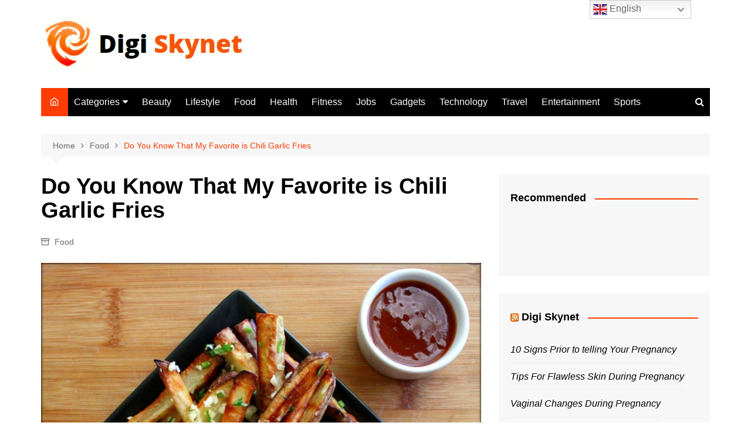

--- FILE ---
content_type: text/html; charset=UTF-8
request_url: https://digiskynet.com/do-you-know-that-my-favorite-is-chili-garlic-fries/
body_size: 28024
content:
		<!doctype html>
		<html lang="en-US" prefix="og: https://ogp.me/ns#">
				<head>
			<meta charset="UTF-8">
			<meta name="viewport" content="width=device-width, initial-scale=1">
			<link rel="profile" href="http://gmpg.org/xfn/11">
			<!-- Manifest added by SuperPWA - Progressive Web Apps Plugin For WordPress -->
<link rel="manifest" href="/superpwa-manifest.json">
<meta name="theme-color" content="#000000">
<meta name="mobile-web-app-capable" content="yes">
<meta name="apple-touch-fullscreen" content="yes">
<meta name="apple-mobile-web-app-title" content="Digi Skynet">
<meta name="application-name" content="Digi Skynet">
<meta name="apple-mobile-web-app-capable" content="yes">
<meta name="apple-mobile-web-app-status-bar-style" content="default">
<link rel="apple-touch-icon"  href="https://digiskynet.com/wp-content/uploads/2021/06/192x192.png">
<link rel="apple-touch-icon" sizes="192x192" href="https://digiskynet.com/wp-content/uploads/2021/06/192x192.png">
<!-- / SuperPWA.com -->
<!-- Google tag (gtag.js) consent mode dataLayer added by Site Kit -->
<script type="text/javascript" id="google_gtagjs-js-consent-mode-data-layer">
/* <![CDATA[ */
window.dataLayer = window.dataLayer || [];function gtag(){dataLayer.push(arguments);}
gtag('consent', 'default', {"ad_personalization":"denied","ad_storage":"denied","ad_user_data":"denied","analytics_storage":"denied","functionality_storage":"denied","security_storage":"denied","personalization_storage":"denied","region":["AT","BE","BG","CH","CY","CZ","DE","DK","EE","ES","FI","FR","GB","GR","HR","HU","IE","IS","IT","LI","LT","LU","LV","MT","NL","NO","PL","PT","RO","SE","SI","SK"],"wait_for_update":500});
window._googlesitekitConsentCategoryMap = {"statistics":["analytics_storage"],"marketing":["ad_storage","ad_user_data","ad_personalization"],"functional":["functionality_storage","security_storage"],"preferences":["personalization_storage"]};
window._googlesitekitConsents = {"ad_personalization":"denied","ad_storage":"denied","ad_user_data":"denied","analytics_storage":"denied","functionality_storage":"denied","security_storage":"denied","personalization_storage":"denied","region":["AT","BE","BG","CH","CY","CZ","DE","DK","EE","ES","FI","FR","GB","GR","HR","HU","IE","IS","IT","LI","LT","LU","LV","MT","NL","NO","PL","PT","RO","SE","SI","SK"],"wait_for_update":500};
/* ]]> */
</script>
<!-- End Google tag (gtag.js) consent mode dataLayer added by Site Kit -->

<!-- Open Graph Meta Tags generated by Blog2Social 845 - https://www.blog2social.com -->
<meta property="og:title" content="Do You Know That My Favorite is Chili Garlic Fries"/>
<meta property="og:description" content="Chili Garlic Fries Recipe



Do You Know That My Favorite is Chili Garlic Fries. To patch up the exemplary commonplace french fries then, at that point, supplan"/>
<meta property="og:url" content="/do-you-know-that-my-favorite-is-chili-garlic-fries/"/>
<meta property="og:image" content="https://digiskynet.com/wp-content/uploads/2022/03/garlic-fries-1.jpg"/>
<meta property="og:image:width" content="1600" />
<meta property="og:image:height" content="1263" />
<meta property="og:image:type" content="image/jpeg" />
<meta property="og:type" content="article"/>
<meta property="og:article:published_time" content="2022-03-08 16:46:35"/>
<meta property="og:article:modified_time" content="2022-03-08 16:46:40"/>
<meta property="og:article:tag" content="food"/>
<!-- Open Graph Meta Tags generated by Blog2Social 845 - https://www.blog2social.com -->

<!-- Twitter Card generated by Blog2Social 845 - https://www.blog2social.com -->
<meta name="twitter:card" content="summary">
<meta name="twitter:title" content="Do You Know That My Favorite is Chili Garlic Fries"/>
<meta name="twitter:description" content="Chili Garlic Fries Recipe



Do You Know That My Favorite is Chili Garlic Fries. To patch up the exemplary commonplace french fries then, at that point, supplan"/>
<meta name="twitter:image" content="https://digiskynet.com/wp-content/uploads/2022/03/garlic-fries-1.jpg"/>
<!-- Twitter Card generated by Blog2Social 845 - https://www.blog2social.com -->
<meta name="author" content="Digi Skynet"/>

<!-- Search Engine Optimization by Rank Math PRO - https://rankmath.com/ -->
<title>Do You Know That My Favorite Is Chili Garlic Fries</title>
<meta name="description" content="Do You Know That My Favorite is Chili Garlic Fries. To patch up the exemplary commonplace french fries then, at that point, supplant it with the lip-smacking"/>
<meta name="robots" content="follow, index, max-snippet:-1, max-video-preview:-1, max-image-preview:large"/>
<link rel="canonical" href="https://digiskynet.com/do-you-know-that-my-favorite-is-chili-garlic-fries/" />
<meta property="og:locale" content="en_US" />
<meta property="og:type" content="article" />
<meta property="og:title" content="Do You Know That My Favorite Is Chili Garlic Fries" />
<meta property="og:description" content="Do You Know That My Favorite is Chili Garlic Fries. To patch up the exemplary commonplace french fries then, at that point, supplant it with the lip-smacking" />
<meta property="og:url" content="https://digiskynet.com/do-you-know-that-my-favorite-is-chili-garlic-fries/" />
<meta property="og:site_name" content="Digi Skynet" />
<meta property="article:publisher" content="https://www.facebook.com/DigiSkynetOfficial/" />
<meta property="article:tag" content="food" />
<meta property="article:section" content="Food" />
<meta property="og:updated_time" content="2022-03-08T16:46:40+05:30" />
<meta property="og:image" content="https://digiskynet.com/wp-admin/admin-ajax.php?action=rank_math_overlay_thumb&id=16472&type=play&hash=57c4f63656ae41ac7618fc77e2494f4e" />
<meta property="og:image:secure_url" content="https://digiskynet.com/wp-admin/admin-ajax.php?action=rank_math_overlay_thumb&id=16472&type=play&hash=57c4f63656ae41ac7618fc77e2494f4e" />
<meta property="og:image:width" content="1988" />
<meta property="og:image:height" content="1569" />
<meta property="og:image:alt" content="Chili Garlic" />
<meta property="og:image:type" content="image/jpeg" />
<meta property="article:published_time" content="2022-03-08T16:46:35+05:30" />
<meta property="article:modified_time" content="2022-03-08T16:46:40+05:30" />
<meta name="twitter:card" content="summary_large_image" />
<meta name="twitter:title" content="Do You Know That My Favorite Is Chili Garlic Fries" />
<meta name="twitter:description" content="Do You Know That My Favorite is Chili Garlic Fries. To patch up the exemplary commonplace french fries then, at that point, supplant it with the lip-smacking" />
<meta name="twitter:image" content="https://digiskynet.com/wp-admin/admin-ajax.php?action=rank_math_overlay_thumb&id=16472&type=play&hash=57c4f63656ae41ac7618fc77e2494f4e" />
<meta name="twitter:label1" content="Written by" />
<meta name="twitter:data1" content="Digi Skynet" />
<meta name="twitter:label2" content="Time to read" />
<meta name="twitter:data2" content="2 minutes" />
<script type="application/ld+json" class="rank-math-schema-pro">{"@context":"https://schema.org","@graph":[{"@type":"Place","@id":"https://digiskynet.com/#place","geo":{"@type":"GeoCoordinates","latitude":"13.044019192765447","longitude":" 80.21097141138188"},"hasMap":"https://www.google.com/maps/search/?api=1&amp;query=13.044019192765447, 80.21097141138188","address":{"@type":"PostalAddress","streetAddress":"4H, Udhayam Sunshine","addressLocality":"Bobbili Raja Salai, K. K. Nagar","addressRegion":"Chennai, Tamil Nadu","postalCode":"600078","addressCountry":"India"}},{"@type":["NewsMediaOrganization","Organization"],"@id":"https://digiskynet.com/#organization","name":"Digi Skynet","url":"https://digiskynet.com","sameAs":["https://www.facebook.com/DigiSkynetOfficial/"],"email":"info@digiskynet.com","address":{"@type":"PostalAddress","streetAddress":"4H, Udhayam Sunshine","addressLocality":"Bobbili Raja Salai, K. K. Nagar","addressRegion":"Chennai, Tamil Nadu","postalCode":"600078","addressCountry":"India"},"logo":{"@type":"ImageObject","@id":"https://digiskynet.com/#logo","url":"https://digiskynet.com/wp-content/uploads/2021/06/cropped-New-full-logo-skynet.png","contentUrl":"https://digiskynet.com/wp-content/uploads/2021/06/cropped-New-full-logo-skynet.png","caption":"Digi Skynet","inLanguage":"en-US","width":"351","height":"90"},"location":{"@id":"https://digiskynet.com/#place"}},{"@type":"WebSite","@id":"https://digiskynet.com/#website","url":"https://digiskynet.com","name":"Digi Skynet","publisher":{"@id":"https://digiskynet.com/#organization"},"inLanguage":"en-US"},{"@type":"ImageObject","@id":"https://digiskynet.com/wp-content/uploads/2022/03/garlic-fries-1.jpg","url":"https://digiskynet.com/wp-content/uploads/2022/03/garlic-fries-1.jpg","width":"1988","height":"1569","inLanguage":"en-US"},{"@type":"BreadcrumbList","@id":"https://digiskynet.com/do-you-know-that-my-favorite-is-chili-garlic-fries/#breadcrumb","itemListElement":[{"@type":"ListItem","position":"1","item":{"@id":"https://digiskynet.com","name":"Home"}},{"@type":"ListItem","position":"2","item":{"@id":"https://digiskynet.com/food/","name":"Food"}},{"@type":"ListItem","position":"3","item":{"@id":"https://digiskynet.com/do-you-know-that-my-favorite-is-chili-garlic-fries/","name":"Do You Know That My Favorite is Chili Garlic Fries"}}]},{"@type":"WebPage","@id":"https://digiskynet.com/do-you-know-that-my-favorite-is-chili-garlic-fries/#webpage","url":"https://digiskynet.com/do-you-know-that-my-favorite-is-chili-garlic-fries/","name":"Do You Know That My Favorite Is Chili Garlic Fries","datePublished":"2022-03-08T16:46:35+05:30","dateModified":"2022-03-08T16:46:40+05:30","isPartOf":{"@id":"https://digiskynet.com/#website"},"primaryImageOfPage":{"@id":"https://digiskynet.com/wp-content/uploads/2022/03/garlic-fries-1.jpg"},"inLanguage":"en-US","breadcrumb":{"@id":"https://digiskynet.com/do-you-know-that-my-favorite-is-chili-garlic-fries/#breadcrumb"}},{"@type":"Person","@id":"https://digiskynet.com/author/anitha/","name":"Digi Skynet","url":"https://digiskynet.com/author/anitha/","image":{"@type":"ImageObject","@id":"https://secure.gravatar.com/avatar/8d7c2b522206252bb395a49f90730067?s=96&amp;d=mm&amp;r=g","url":"https://secure.gravatar.com/avatar/8d7c2b522206252bb395a49f90730067?s=96&amp;d=mm&amp;r=g","caption":"Digi Skynet","inLanguage":"en-US"},"worksFor":{"@id":"https://digiskynet.com/#organization"}},{"@type":"NewsArticle","headline":"Do You Know That My Favorite Is Chili Garlic Fries","keywords":"Chili Garlic,Chips","datePublished":"2022-03-08T16:46:35+05:30","dateModified":"2022-03-08T16:46:40+05:30","articleSection":"Food","author":{"@id":"https://digiskynet.com/author/anitha/","name":"Digi Skynet"},"publisher":{"@id":"https://digiskynet.com/#organization"},"description":"Do You Know That My Favorite is Chili Garlic Fries. To patch up the exemplary commonplace french fries then, at that point, supplant it with the lip-smacking","copyrightYear":"2022","copyrightHolder":{"@id":"https://digiskynet.com/#organization"},"name":"Do You Know That My Favorite Is Chili Garlic Fries","@id":"https://digiskynet.com/do-you-know-that-my-favorite-is-chili-garlic-fries/#richSnippet","isPartOf":{"@id":"https://digiskynet.com/do-you-know-that-my-favorite-is-chili-garlic-fries/#webpage"},"image":{"@id":"https://digiskynet.com/wp-content/uploads/2022/03/garlic-fries-1.jpg"},"inLanguage":"en-US","mainEntityOfPage":{"@id":"https://digiskynet.com/do-you-know-that-my-favorite-is-chili-garlic-fries/#webpage"}}]}</script>
<!-- /Rank Math WordPress SEO plugin -->

<link rel="amphtml" href="https://digiskynet.com/do-you-know-that-my-favorite-is-chili-garlic-fries/amp/" /><meta name="generator" content="AMP for WP 1.1.5"/><link rel='dns-prefetch' href='//www.googletagmanager.com' />
<link rel='dns-prefetch' href='//pagead2.googlesyndication.com' />
<link rel="alternate" type="application/rss+xml" title="Digi Skynet &raquo; Feed" href="https://digiskynet.com/feed/" />
<link rel="alternate" type="application/rss+xml" title="Digi Skynet &raquo; Comments Feed" href="https://digiskynet.com/comments/feed/" />
<link rel="alternate" type="application/rss+xml" title="Digi Skynet &raquo; Do You Know That My Favorite is Chili Garlic Fries Comments Feed" href="https://digiskynet.com/do-you-know-that-my-favorite-is-chili-garlic-fries/feed/" />
<link rel="alternate" type="application/rss+xml" title="Digi Skynet &raquo; Stories Feed" href="https://digiskynet.com/web-stories/feed/"><script type="text/javascript">
/* <![CDATA[ */
window._wpemojiSettings = {"baseUrl":"https:\/\/s.w.org\/images\/core\/emoji\/15.0.3\/72x72\/","ext":".png","svgUrl":"https:\/\/s.w.org\/images\/core\/emoji\/15.0.3\/svg\/","svgExt":".svg","source":{"concatemoji":"https:\/\/digiskynet.com\/wp-includes\/js\/wp-emoji-release.min.js?ver=6.6.4"}};
/*! This file is auto-generated */
!function(i,n){var o,s,e;function c(e){try{var t={supportTests:e,timestamp:(new Date).valueOf()};sessionStorage.setItem(o,JSON.stringify(t))}catch(e){}}function p(e,t,n){e.clearRect(0,0,e.canvas.width,e.canvas.height),e.fillText(t,0,0);var t=new Uint32Array(e.getImageData(0,0,e.canvas.width,e.canvas.height).data),r=(e.clearRect(0,0,e.canvas.width,e.canvas.height),e.fillText(n,0,0),new Uint32Array(e.getImageData(0,0,e.canvas.width,e.canvas.height).data));return t.every(function(e,t){return e===r[t]})}function u(e,t,n){switch(t){case"flag":return n(e,"\ud83c\udff3\ufe0f\u200d\u26a7\ufe0f","\ud83c\udff3\ufe0f\u200b\u26a7\ufe0f")?!1:!n(e,"\ud83c\uddfa\ud83c\uddf3","\ud83c\uddfa\u200b\ud83c\uddf3")&&!n(e,"\ud83c\udff4\udb40\udc67\udb40\udc62\udb40\udc65\udb40\udc6e\udb40\udc67\udb40\udc7f","\ud83c\udff4\u200b\udb40\udc67\u200b\udb40\udc62\u200b\udb40\udc65\u200b\udb40\udc6e\u200b\udb40\udc67\u200b\udb40\udc7f");case"emoji":return!n(e,"\ud83d\udc26\u200d\u2b1b","\ud83d\udc26\u200b\u2b1b")}return!1}function f(e,t,n){var r="undefined"!=typeof WorkerGlobalScope&&self instanceof WorkerGlobalScope?new OffscreenCanvas(300,150):i.createElement("canvas"),a=r.getContext("2d",{willReadFrequently:!0}),o=(a.textBaseline="top",a.font="600 32px Arial",{});return e.forEach(function(e){o[e]=t(a,e,n)}),o}function t(e){var t=i.createElement("script");t.src=e,t.defer=!0,i.head.appendChild(t)}"undefined"!=typeof Promise&&(o="wpEmojiSettingsSupports",s=["flag","emoji"],n.supports={everything:!0,everythingExceptFlag:!0},e=new Promise(function(e){i.addEventListener("DOMContentLoaded",e,{once:!0})}),new Promise(function(t){var n=function(){try{var e=JSON.parse(sessionStorage.getItem(o));if("object"==typeof e&&"number"==typeof e.timestamp&&(new Date).valueOf()<e.timestamp+604800&&"object"==typeof e.supportTests)return e.supportTests}catch(e){}return null}();if(!n){if("undefined"!=typeof Worker&&"undefined"!=typeof OffscreenCanvas&&"undefined"!=typeof URL&&URL.createObjectURL&&"undefined"!=typeof Blob)try{var e="postMessage("+f.toString()+"("+[JSON.stringify(s),u.toString(),p.toString()].join(",")+"));",r=new Blob([e],{type:"text/javascript"}),a=new Worker(URL.createObjectURL(r),{name:"wpTestEmojiSupports"});return void(a.onmessage=function(e){c(n=e.data),a.terminate(),t(n)})}catch(e){}c(n=f(s,u,p))}t(n)}).then(function(e){for(var t in e)n.supports[t]=e[t],n.supports.everything=n.supports.everything&&n.supports[t],"flag"!==t&&(n.supports.everythingExceptFlag=n.supports.everythingExceptFlag&&n.supports[t]);n.supports.everythingExceptFlag=n.supports.everythingExceptFlag&&!n.supports.flag,n.DOMReady=!1,n.readyCallback=function(){n.DOMReady=!0}}).then(function(){return e}).then(function(){var e;n.supports.everything||(n.readyCallback(),(e=n.source||{}).concatemoji?t(e.concatemoji):e.wpemoji&&e.twemoji&&(t(e.twemoji),t(e.wpemoji)))}))}((window,document),window._wpemojiSettings);
/* ]]> */
</script>

<style id='wp-emoji-styles-inline-css' type='text/css'>

	img.wp-smiley, img.emoji {
		display: inline !important;
		border: none !important;
		box-shadow: none !important;
		height: 1em !important;
		width: 1em !important;
		margin: 0 0.07em !important;
		vertical-align: -0.1em !important;
		background: none !important;
		padding: 0 !important;
	}
</style>
<link rel='stylesheet' id='wp-block-library-css' href='https://digiskynet.com/wp-includes/css/dist/block-library/style.min.css?ver=6.6.4' type='text/css' media='all' />
<style id='wp-block-library-theme-inline-css' type='text/css'>
.wp-block-audio :where(figcaption){color:#555;font-size:13px;text-align:center}.is-dark-theme .wp-block-audio :where(figcaption){color:#ffffffa6}.wp-block-audio{margin:0 0 1em}.wp-block-code{border:1px solid #ccc;border-radius:4px;font-family:Menlo,Consolas,monaco,monospace;padding:.8em 1em}.wp-block-embed :where(figcaption){color:#555;font-size:13px;text-align:center}.is-dark-theme .wp-block-embed :where(figcaption){color:#ffffffa6}.wp-block-embed{margin:0 0 1em}.blocks-gallery-caption{color:#555;font-size:13px;text-align:center}.is-dark-theme .blocks-gallery-caption{color:#ffffffa6}:root :where(.wp-block-image figcaption){color:#555;font-size:13px;text-align:center}.is-dark-theme :root :where(.wp-block-image figcaption){color:#ffffffa6}.wp-block-image{margin:0 0 1em}.wp-block-pullquote{border-bottom:4px solid;border-top:4px solid;color:currentColor;margin-bottom:1.75em}.wp-block-pullquote cite,.wp-block-pullquote footer,.wp-block-pullquote__citation{color:currentColor;font-size:.8125em;font-style:normal;text-transform:uppercase}.wp-block-quote{border-left:.25em solid;margin:0 0 1.75em;padding-left:1em}.wp-block-quote cite,.wp-block-quote footer{color:currentColor;font-size:.8125em;font-style:normal;position:relative}.wp-block-quote.has-text-align-right{border-left:none;border-right:.25em solid;padding-left:0;padding-right:1em}.wp-block-quote.has-text-align-center{border:none;padding-left:0}.wp-block-quote.is-large,.wp-block-quote.is-style-large,.wp-block-quote.is-style-plain{border:none}.wp-block-search .wp-block-search__label{font-weight:700}.wp-block-search__button{border:1px solid #ccc;padding:.375em .625em}:where(.wp-block-group.has-background){padding:1.25em 2.375em}.wp-block-separator.has-css-opacity{opacity:.4}.wp-block-separator{border:none;border-bottom:2px solid;margin-left:auto;margin-right:auto}.wp-block-separator.has-alpha-channel-opacity{opacity:1}.wp-block-separator:not(.is-style-wide):not(.is-style-dots){width:100px}.wp-block-separator.has-background:not(.is-style-dots){border-bottom:none;height:1px}.wp-block-separator.has-background:not(.is-style-wide):not(.is-style-dots){height:2px}.wp-block-table{margin:0 0 1em}.wp-block-table td,.wp-block-table th{word-break:normal}.wp-block-table :where(figcaption){color:#555;font-size:13px;text-align:center}.is-dark-theme .wp-block-table :where(figcaption){color:#ffffffa6}.wp-block-video :where(figcaption){color:#555;font-size:13px;text-align:center}.is-dark-theme .wp-block-video :where(figcaption){color:#ffffffa6}.wp-block-video{margin:0 0 1em}:root :where(.wp-block-template-part.has-background){margin-bottom:0;margin-top:0;padding:1.25em 2.375em}
</style>
<link rel='stylesheet' id='editorskit-frontend-css' href='https://digiskynet.com/wp-content/plugins/block-options/build/style.build.css?ver=new' type='text/css' media='all' />
<style id='classic-theme-styles-inline-css' type='text/css'>
/*! This file is auto-generated */
.wp-block-button__link{color:#fff;background-color:#32373c;border-radius:9999px;box-shadow:none;text-decoration:none;padding:calc(.667em + 2px) calc(1.333em + 2px);font-size:1.125em}.wp-block-file__button{background:#32373c;color:#fff;text-decoration:none}
</style>
<style id='global-styles-inline-css' type='text/css'>
:root{--wp--preset--aspect-ratio--square: 1;--wp--preset--aspect-ratio--4-3: 4/3;--wp--preset--aspect-ratio--3-4: 3/4;--wp--preset--aspect-ratio--3-2: 3/2;--wp--preset--aspect-ratio--2-3: 2/3;--wp--preset--aspect-ratio--16-9: 16/9;--wp--preset--aspect-ratio--9-16: 9/16;--wp--preset--color--black: #000000;--wp--preset--color--cyan-bluish-gray: #abb8c3;--wp--preset--color--white: #ffffff;--wp--preset--color--pale-pink: #f78da7;--wp--preset--color--vivid-red: #cf2e2e;--wp--preset--color--luminous-vivid-orange: #ff6900;--wp--preset--color--luminous-vivid-amber: #fcb900;--wp--preset--color--light-green-cyan: #7bdcb5;--wp--preset--color--vivid-green-cyan: #00d084;--wp--preset--color--pale-cyan-blue: #8ed1fc;--wp--preset--color--vivid-cyan-blue: #0693e3;--wp--preset--color--vivid-purple: #9b51e0;--wp--preset--gradient--vivid-cyan-blue-to-vivid-purple: linear-gradient(135deg,rgba(6,147,227,1) 0%,rgb(155,81,224) 100%);--wp--preset--gradient--light-green-cyan-to-vivid-green-cyan: linear-gradient(135deg,rgb(122,220,180) 0%,rgb(0,208,130) 100%);--wp--preset--gradient--luminous-vivid-amber-to-luminous-vivid-orange: linear-gradient(135deg,rgba(252,185,0,1) 0%,rgba(255,105,0,1) 100%);--wp--preset--gradient--luminous-vivid-orange-to-vivid-red: linear-gradient(135deg,rgba(255,105,0,1) 0%,rgb(207,46,46) 100%);--wp--preset--gradient--very-light-gray-to-cyan-bluish-gray: linear-gradient(135deg,rgb(238,238,238) 0%,rgb(169,184,195) 100%);--wp--preset--gradient--cool-to-warm-spectrum: linear-gradient(135deg,rgb(74,234,220) 0%,rgb(151,120,209) 20%,rgb(207,42,186) 40%,rgb(238,44,130) 60%,rgb(251,105,98) 80%,rgb(254,248,76) 100%);--wp--preset--gradient--blush-light-purple: linear-gradient(135deg,rgb(255,206,236) 0%,rgb(152,150,240) 100%);--wp--preset--gradient--blush-bordeaux: linear-gradient(135deg,rgb(254,205,165) 0%,rgb(254,45,45) 50%,rgb(107,0,62) 100%);--wp--preset--gradient--luminous-dusk: linear-gradient(135deg,rgb(255,203,112) 0%,rgb(199,81,192) 50%,rgb(65,88,208) 100%);--wp--preset--gradient--pale-ocean: linear-gradient(135deg,rgb(255,245,203) 0%,rgb(182,227,212) 50%,rgb(51,167,181) 100%);--wp--preset--gradient--electric-grass: linear-gradient(135deg,rgb(202,248,128) 0%,rgb(113,206,126) 100%);--wp--preset--gradient--midnight: linear-gradient(135deg,rgb(2,3,129) 0%,rgb(40,116,252) 100%);--wp--preset--font-size--small: 16px;--wp--preset--font-size--medium: 28px;--wp--preset--font-size--large: 32px;--wp--preset--font-size--x-large: 42px;--wp--preset--font-size--larger: 38px;--wp--preset--spacing--20: 0.44rem;--wp--preset--spacing--30: 0.67rem;--wp--preset--spacing--40: 1rem;--wp--preset--spacing--50: 1.5rem;--wp--preset--spacing--60: 2.25rem;--wp--preset--spacing--70: 3.38rem;--wp--preset--spacing--80: 5.06rem;--wp--preset--shadow--natural: 6px 6px 9px rgba(0, 0, 0, 0.2);--wp--preset--shadow--deep: 12px 12px 50px rgba(0, 0, 0, 0.4);--wp--preset--shadow--sharp: 6px 6px 0px rgba(0, 0, 0, 0.2);--wp--preset--shadow--outlined: 6px 6px 0px -3px rgba(255, 255, 255, 1), 6px 6px rgba(0, 0, 0, 1);--wp--preset--shadow--crisp: 6px 6px 0px rgba(0, 0, 0, 1);}:where(.is-layout-flex){gap: 0.5em;}:where(.is-layout-grid){gap: 0.5em;}body .is-layout-flex{display: flex;}.is-layout-flex{flex-wrap: wrap;align-items: center;}.is-layout-flex > :is(*, div){margin: 0;}body .is-layout-grid{display: grid;}.is-layout-grid > :is(*, div){margin: 0;}:where(.wp-block-columns.is-layout-flex){gap: 2em;}:where(.wp-block-columns.is-layout-grid){gap: 2em;}:where(.wp-block-post-template.is-layout-flex){gap: 1.25em;}:where(.wp-block-post-template.is-layout-grid){gap: 1.25em;}.has-black-color{color: var(--wp--preset--color--black) !important;}.has-cyan-bluish-gray-color{color: var(--wp--preset--color--cyan-bluish-gray) !important;}.has-white-color{color: var(--wp--preset--color--white) !important;}.has-pale-pink-color{color: var(--wp--preset--color--pale-pink) !important;}.has-vivid-red-color{color: var(--wp--preset--color--vivid-red) !important;}.has-luminous-vivid-orange-color{color: var(--wp--preset--color--luminous-vivid-orange) !important;}.has-luminous-vivid-amber-color{color: var(--wp--preset--color--luminous-vivid-amber) !important;}.has-light-green-cyan-color{color: var(--wp--preset--color--light-green-cyan) !important;}.has-vivid-green-cyan-color{color: var(--wp--preset--color--vivid-green-cyan) !important;}.has-pale-cyan-blue-color{color: var(--wp--preset--color--pale-cyan-blue) !important;}.has-vivid-cyan-blue-color{color: var(--wp--preset--color--vivid-cyan-blue) !important;}.has-vivid-purple-color{color: var(--wp--preset--color--vivid-purple) !important;}.has-black-background-color{background-color: var(--wp--preset--color--black) !important;}.has-cyan-bluish-gray-background-color{background-color: var(--wp--preset--color--cyan-bluish-gray) !important;}.has-white-background-color{background-color: var(--wp--preset--color--white) !important;}.has-pale-pink-background-color{background-color: var(--wp--preset--color--pale-pink) !important;}.has-vivid-red-background-color{background-color: var(--wp--preset--color--vivid-red) !important;}.has-luminous-vivid-orange-background-color{background-color: var(--wp--preset--color--luminous-vivid-orange) !important;}.has-luminous-vivid-amber-background-color{background-color: var(--wp--preset--color--luminous-vivid-amber) !important;}.has-light-green-cyan-background-color{background-color: var(--wp--preset--color--light-green-cyan) !important;}.has-vivid-green-cyan-background-color{background-color: var(--wp--preset--color--vivid-green-cyan) !important;}.has-pale-cyan-blue-background-color{background-color: var(--wp--preset--color--pale-cyan-blue) !important;}.has-vivid-cyan-blue-background-color{background-color: var(--wp--preset--color--vivid-cyan-blue) !important;}.has-vivid-purple-background-color{background-color: var(--wp--preset--color--vivid-purple) !important;}.has-black-border-color{border-color: var(--wp--preset--color--black) !important;}.has-cyan-bluish-gray-border-color{border-color: var(--wp--preset--color--cyan-bluish-gray) !important;}.has-white-border-color{border-color: var(--wp--preset--color--white) !important;}.has-pale-pink-border-color{border-color: var(--wp--preset--color--pale-pink) !important;}.has-vivid-red-border-color{border-color: var(--wp--preset--color--vivid-red) !important;}.has-luminous-vivid-orange-border-color{border-color: var(--wp--preset--color--luminous-vivid-orange) !important;}.has-luminous-vivid-amber-border-color{border-color: var(--wp--preset--color--luminous-vivid-amber) !important;}.has-light-green-cyan-border-color{border-color: var(--wp--preset--color--light-green-cyan) !important;}.has-vivid-green-cyan-border-color{border-color: var(--wp--preset--color--vivid-green-cyan) !important;}.has-pale-cyan-blue-border-color{border-color: var(--wp--preset--color--pale-cyan-blue) !important;}.has-vivid-cyan-blue-border-color{border-color: var(--wp--preset--color--vivid-cyan-blue) !important;}.has-vivid-purple-border-color{border-color: var(--wp--preset--color--vivid-purple) !important;}.has-vivid-cyan-blue-to-vivid-purple-gradient-background{background: var(--wp--preset--gradient--vivid-cyan-blue-to-vivid-purple) !important;}.has-light-green-cyan-to-vivid-green-cyan-gradient-background{background: var(--wp--preset--gradient--light-green-cyan-to-vivid-green-cyan) !important;}.has-luminous-vivid-amber-to-luminous-vivid-orange-gradient-background{background: var(--wp--preset--gradient--luminous-vivid-amber-to-luminous-vivid-orange) !important;}.has-luminous-vivid-orange-to-vivid-red-gradient-background{background: var(--wp--preset--gradient--luminous-vivid-orange-to-vivid-red) !important;}.has-very-light-gray-to-cyan-bluish-gray-gradient-background{background: var(--wp--preset--gradient--very-light-gray-to-cyan-bluish-gray) !important;}.has-cool-to-warm-spectrum-gradient-background{background: var(--wp--preset--gradient--cool-to-warm-spectrum) !important;}.has-blush-light-purple-gradient-background{background: var(--wp--preset--gradient--blush-light-purple) !important;}.has-blush-bordeaux-gradient-background{background: var(--wp--preset--gradient--blush-bordeaux) !important;}.has-luminous-dusk-gradient-background{background: var(--wp--preset--gradient--luminous-dusk) !important;}.has-pale-ocean-gradient-background{background: var(--wp--preset--gradient--pale-ocean) !important;}.has-electric-grass-gradient-background{background: var(--wp--preset--gradient--electric-grass) !important;}.has-midnight-gradient-background{background: var(--wp--preset--gradient--midnight) !important;}.has-small-font-size{font-size: var(--wp--preset--font-size--small) !important;}.has-medium-font-size{font-size: var(--wp--preset--font-size--medium) !important;}.has-large-font-size{font-size: var(--wp--preset--font-size--large) !important;}.has-x-large-font-size{font-size: var(--wp--preset--font-size--x-large) !important;}
:where(.wp-block-post-template.is-layout-flex){gap: 1.25em;}:where(.wp-block-post-template.is-layout-grid){gap: 1.25em;}
:where(.wp-block-columns.is-layout-flex){gap: 2em;}:where(.wp-block-columns.is-layout-grid){gap: 2em;}
:root :where(.wp-block-pullquote){font-size: 1.5em;line-height: 1.6;}
</style>
<link rel='stylesheet' id='SFSImainCss-css' href='https://digiskynet.com/wp-content/plugins/ultimate-social-media-icons/css/sfsi-style.css?ver=2.9.5' type='text/css' media='all' />
<link rel='stylesheet' id='wp-autosave-css' href='https://digiskynet.com/wp-content/plugins/wp-autosave/public/css/wp-autosave-public.css?ver=1.1.1' type='text/css' media='all' />
<link rel='stylesheet' id='cream-magazine-style-css' href='https://digiskynet.com/wp-content/themes/cream-magazine/style.css?ver=2.1.7' type='text/css' media='all' />
<link rel='stylesheet' id='fontAwesome-4-css' href='https://digiskynet.com/wp-content/themes/cream-magazine/assets/dist/fonts/fontAwesome/fontAwesome.min.css?ver=2.1.7' type='text/css' media='all' />
<link rel='stylesheet' id='feather-icons-css' href='https://digiskynet.com/wp-content/themes/cream-magazine/assets/dist/fonts/feather/feather.min.css?ver=2.1.7' type='text/css' media='all' />
<link rel='stylesheet' id='cream-magazine-main-css' href='https://digiskynet.com/wp-content/themes/cream-magazine/assets/dist/css/main.css?ver=2.1.7' type='text/css' media='all' />
<style id='akismet-widget-style-inline-css' type='text/css'>

			.a-stats {
				--akismet-color-mid-green: #357b49;
				--akismet-color-white: #fff;
				--akismet-color-light-grey: #f6f7f7;

				max-width: 350px;
				width: auto;
			}

			.a-stats * {
				all: unset;
				box-sizing: border-box;
			}

			.a-stats strong {
				font-weight: 600;
			}

			.a-stats a.a-stats__link,
			.a-stats a.a-stats__link:visited,
			.a-stats a.a-stats__link:active {
				background: var(--akismet-color-mid-green);
				border: none;
				box-shadow: none;
				border-radius: 8px;
				color: var(--akismet-color-white);
				cursor: pointer;
				display: block;
				font-family: -apple-system, BlinkMacSystemFont, 'Segoe UI', 'Roboto', 'Oxygen-Sans', 'Ubuntu', 'Cantarell', 'Helvetica Neue', sans-serif;
				font-weight: 500;
				padding: 12px;
				text-align: center;
				text-decoration: none;
				transition: all 0.2s ease;
			}

			/* Extra specificity to deal with TwentyTwentyOne focus style */
			.widget .a-stats a.a-stats__link:focus {
				background: var(--akismet-color-mid-green);
				color: var(--akismet-color-white);
				text-decoration: none;
			}

			.a-stats a.a-stats__link:hover {
				filter: brightness(110%);
				box-shadow: 0 4px 12px rgba(0, 0, 0, 0.06), 0 0 2px rgba(0, 0, 0, 0.16);
			}

			.a-stats .count {
				color: var(--akismet-color-white);
				display: block;
				font-size: 1.5em;
				line-height: 1.4;
				padding: 0 13px;
				white-space: nowrap;
			}
		
</style>
<link rel='stylesheet' id='universal-google-adsense-and-ads-manager-css' href='https://digiskynet.com/wp-content/plugins/universal-google-adsense-and-ads-manager/public/assets/build/css/ugaam-public.css?ver=1.1.8' type='text/css' media='all' />
<script type="text/javascript" src="https://digiskynet.com/wp-includes/js/jquery/jquery.min.js?ver=3.7.1" id="jquery-core-js"></script>
<script type="text/javascript" src="https://digiskynet.com/wp-includes/js/jquery/jquery-migrate.min.js?ver=3.4.1" id="jquery-migrate-js"></script>
<script type="text/javascript" src="https://digiskynet.com/wp-content/plugins/wp-autosave/public/js/wp-autosave-public.js?ver=1.1.1" id="wp-autosave-js"></script>

<!-- Google tag (gtag.js) snippet added by Site Kit -->
<!-- Google Analytics snippet added by Site Kit -->
<script type="text/javascript" src="https://www.googletagmanager.com/gtag/js?id=GT-WPQV6C4B" id="google_gtagjs-js" async></script>
<script type="text/javascript" id="google_gtagjs-js-after">
/* <![CDATA[ */
window.dataLayer = window.dataLayer || [];function gtag(){dataLayer.push(arguments);}
gtag("set","linker",{"domains":["digiskynet.com"]});
gtag("js", new Date());
gtag("set", "developer_id.dZTNiMT", true);
gtag("config", "GT-WPQV6C4B");
 window._googlesitekit = window._googlesitekit || {}; window._googlesitekit.throttledEvents = []; window._googlesitekit.gtagEvent = (name, data) => { var key = JSON.stringify( { name, data } ); if ( !! window._googlesitekit.throttledEvents[ key ] ) { return; } window._googlesitekit.throttledEvents[ key ] = true; setTimeout( () => { delete window._googlesitekit.throttledEvents[ key ]; }, 5 ); gtag( "event", name, { ...data, event_source: "site-kit" } ); }; 
/* ]]> */
</script>
<link rel="https://api.w.org/" href="https://digiskynet.com/wp-json/" /><link rel="alternate" title="JSON" type="application/json" href="https://digiskynet.com/wp-json/wp/v2/posts/16471" /><link rel="EditURI" type="application/rsd+xml" title="RSD" href="https://digiskynet.com/xmlrpc.php?rsd" />
<meta name="generator" content="WordPress 6.6.4" />
<link rel='shortlink' href='https://digiskynet.com/?p=16471' />
<link rel="alternate" title="oEmbed (JSON)" type="application/json+oembed" href="https://digiskynet.com/wp-json/oembed/1.0/embed?url=https%3A%2F%2Fdigiskynet.com%2Fdo-you-know-that-my-favorite-is-chili-garlic-fries%2F" />
<link rel="alternate" title="oEmbed (XML)" type="text/xml+oembed" href="https://digiskynet.com/wp-json/oembed/1.0/embed?url=https%3A%2F%2Fdigiskynet.com%2Fdo-you-know-that-my-favorite-is-chili-garlic-fries%2F&#038;format=xml" />
<meta name="generator" content="Site Kit by Google 1.170.0" /><script async src="https://pagead2.googlesyndication.com/pagead/js/adsbygoogle.js?client=ca-pub-2688784706961350"
     crossorigin="anonymous"></script>

<script async custom-element="amp-auto-ads"
        src="https://cdn.ampproject.org/v0/amp-auto-ads-0.1.js">

<meta name="google-site-verification" content="GOFcPEzcVyv49sUDaMwYIjicTjb2qzKICkYuoLhQxcQ" />

<meta name="facebook-domain-verification" content="b9i5rs6w72ut42enp35rips1a53h5g" />
<meta name="follow.[base64]" content="p3n8E0bWxBy9GpQAhBCX"/>			<style>
							</style>
			<link rel="pingback" href="https://digiskynet.com/xmlrpc.php"><style>a:hover{text-decoration:none !important;}button,input[type="button"],input[type="reset"],input[type="submit"],.primary-navigation > ul > li.home-btn,.cm_header_lay_three .primary-navigation > ul > li.home-btn,.news_ticker_wrap .ticker_head,#toTop,.section-title h2::after,.sidebar-widget-area .widget .widget-title h2::after,.footer-widget-container .widget .widget-title h2::after,#comments div#respond h3#reply-title::after,#comments h2.comments-title:after,.post_tags a,.owl-carousel .owl-nav button.owl-prev,.owl-carousel .owl-nav button.owl-next,.cm_author_widget .author-detail-link a,.error_foot form input[type="submit"],.widget_search form input[type="submit"],.header-search-container input[type="submit"],.trending_widget_carousel .owl-dots button.owl-dot,.pagination .page-numbers.current,.post-navigation .nav-links .nav-previous a,.post-navigation .nav-links .nav-next a,#comments form input[type="submit"],footer .widget.widget_search form input[type="submit"]:hover,.widget_product_search .woocommerce-product-search button[type="submit"],.woocommerce ul.products li.product .button,.woocommerce .woocommerce-pagination ul.page-numbers li span.current,.woocommerce .product div.summary .cart button.single_add_to_cart_button,.woocommerce .product div.woocommerce-tabs div.panel #reviews #review_form_wrapper .comment-form p.form-submit .submit,.woocommerce .product section.related > h2::after,.woocommerce .cart .button:hover,.woocommerce .cart .button:focus,.woocommerce .cart input.button:hover,.woocommerce .cart input.button:focus,.woocommerce #respond input#submit:hover,.woocommerce #respond input#submit:focus,.woocommerce button.button:hover,.woocommerce button.button:focus,.woocommerce input.button:hover,.woocommerce input.button:focus,.woocommerce #respond input#submit.alt:hover,.woocommerce a.button.alt:hover,.woocommerce button.button.alt:hover,.woocommerce input.button.alt:hover,.woocommerce a.remove:hover,.woocommerce-account .woocommerce-MyAccount-navigation ul li.is-active a,.woocommerce a.button:hover,.woocommerce a.button:focus,.widget_product_tag_cloud .tagcloud a:hover,.widget_product_tag_cloud .tagcloud a:focus,.woocommerce .widget_price_filter .price_slider_wrapper .ui-slider .ui-slider-handle,.error_page_top_portion,.primary-navigation ul li a span.menu-item-description{background-color:#ec521e}a:hover,.post_title h2 a:hover,.post_title h2 a:focus,.post_meta li a:hover,.post_meta li a:focus,ul.social-icons li a[href*=".com"]:hover::before,.ticker_carousel .owl-nav button.owl-prev i,.ticker_carousel .owl-nav button.owl-next i,.news_ticker_wrap .ticker_items .item a:hover,.news_ticker_wrap .ticker_items .item a:focus,.cm_banner .post_title h2 a:hover,.cm_banner .post_meta li a:hover,.cm_middle_post_widget_one .post_title h2 a:hover,.cm_middle_post_widget_one .post_meta li a:hover,.cm_middle_post_widget_three .post_thumb .post-holder a:hover,.cm_middle_post_widget_three .post_thumb .post-holder a:focus,.cm_middle_post_widget_six .middle_widget_six_carousel .item .card .card_content a:hover,.cm_middle_post_widget_six .middle_widget_six_carousel .item .card .card_content a:focus,.cm_post_widget_twelve .card .post-holder a:hover,.cm_post_widget_twelve .card .post-holder a:focus,.cm_post_widget_seven .card .card_content a:hover,.cm_post_widget_seven .card .card_content a:focus,.copyright_section a:hover,.footer_nav ul li a:hover,.breadcrumb ul li:last-child span,.pagination .page-numbers:hover,#comments ol.comment-list li article footer.comment-meta .comment-metadata span.edit-link a:hover,#comments ol.comment-list li article .reply a:hover,.social-share ul li a:hover,ul.social-icons li a:hover,ul.social-icons li a:focus,.woocommerce ul.products li.product a:hover,.woocommerce ul.products li.product .price,.woocommerce .woocommerce-pagination ul.page-numbers li a.page-numbers:hover,.woocommerce div.product p.price,.woocommerce div.product span.price,.video_section .video_details .post_title h2 a:hover,.primary-navigation.dark li a:hover,footer .footer_inner a:hover,.footer-widget-container ul.post_meta li:hover span,.footer-widget-container ul.post_meta li:hover a,ul.post_meta li a:hover,.cm-post-widget-two .big-card .post-holder .post_title h2 a:hover,.cm-post-widget-two .big-card .post_meta li a:hover,.copyright_section .copyrights a,.breadcrumb ul li a:hover,.breadcrumb ul li a:hover span{color:#ec521e}.ticker_carousel .owl-nav button.owl-prev,.ticker_carousel .owl-nav button.owl-next,.error_foot form input[type="submit"],.widget_search form input[type="submit"],.pagination .page-numbers:hover,#comments form input[type="submit"],.social-share ul li a:hover,.header-search-container .search-form-entry,.widget_product_search .woocommerce-product-search button[type="submit"],.woocommerce .woocommerce-pagination ul.page-numbers li span.current,.woocommerce .woocommerce-pagination ul.page-numbers li a.page-numbers:hover,.woocommerce a.remove:hover,.ticker_carousel .owl-nav button.owl-prev:hover,.ticker_carousel .owl-nav button.owl-next:hover,footer .widget.widget_search form input[type="submit"]:hover,.trending_widget_carousel .owl-dots button.owl-dot,.the_content blockquote,.widget_tag_cloud .tagcloud a:hover{border-color:#ec521e}header .mask{background-color:rgba(0,0,0,0.2);}.site-description{color:#e5107a;}body{font-family:Arial,sans-serif;font-weight:inherit;}h1,h2,h3,h4,h5,h6,.site-title{font-family:Arial,sans-serif;font-weight:inherit;}.entry_cats ul.post-categories li a{background-color:#FF3D00;color:#fff;}.entry_cats ul.post-categories li a:hover{background-color:#010101;color:#fff;}.the_content a{color:#FF3D00;}.the_content a:hover{color:#010101;}.rank-math-breadcrumb > p{margin-bottom:0;}.post-display-grid .card_content .cm-post-excerpt{margin-top:15px;}</style>
<!-- Google AdSense meta tags added by Site Kit -->
<meta name="google-adsense-platform-account" content="ca-host-pub-2644536267352236">
<meta name="google-adsense-platform-domain" content="sitekit.withgoogle.com">
<!-- End Google AdSense meta tags added by Site Kit -->
		<style type="text/css">
							.site-title a {
					color: #dd3333;
				}

				.site-description {
					color: #e5107a				}
						</style>
		<style type="text/css" id="custom-background-css">
body.custom-background { background-color: #fcfcfc; }
</style>
	
<!-- Google AdSense snippet added by Site Kit -->
<script type="text/javascript" async="async" src="https://pagead2.googlesyndication.com/pagead/js/adsbygoogle.js?client=ca-pub-2688784706961350&amp;host=ca-host-pub-2644536267352236" crossorigin="anonymous"></script>

<!-- End Google AdSense snippet added by Site Kit -->
<link rel="icon" href="https://digiskynet.com/wp-content/uploads/2021/06/cropped-New-logo-only-32x32.png" sizes="32x32" />
<link rel="icon" href="https://digiskynet.com/wp-content/uploads/2021/06/cropped-New-logo-only-192x192.png" sizes="192x192" />
<meta name="msapplication-TileImage" content="https://digiskynet.com/wp-content/uploads/2021/06/cropped-New-logo-only-270x270.png" />
		<style type="text/css" id="wp-custom-css">
			.type-post p, .type-page p {text-align: justify;}		</style>
		   		</head>
				<body class="post-template-default single single-post postid-16471 single-format-standard custom-background wp-custom-logo wp-embed-responsive sfsi_actvite_theme_default right-sidebar">
						<a class="skip-link screen-reader-text" href="#content">Skip to content</a>
				<div class="page-wrapper">
		<header class="general-header cm-header-style-one">
		<div class="cm-container">
		<div class="logo-container">
			<div class="row align-items-center">
				<div class="cm-col-lg-4 cm-col-12">
							<div class="logo">
			<a href="https://digiskynet.com/" class="custom-logo-link" rel="home"><img width="351" height="90" src="https://digiskynet.com/wp-content/uploads/2021/06/cropped-New-full-logo-skynet.png" class="custom-logo" alt="Digi Skynet" decoding="async" srcset="https://digiskynet.com/wp-content/uploads/2021/06/cropped-New-full-logo-skynet.png 351w, https://digiskynet.com/wp-content/uploads/2021/06/cropped-New-full-logo-skynet-300x77.png 300w" sizes="(max-width: 351px) 100vw, 351px" /></a>		</div><!-- .logo -->
						</div><!-- .col -->
							</div><!-- .row -->
		</div><!-- .logo-container -->
		<nav class="main-navigation">
			<div id="main-nav" class="primary-navigation">
				<ul id="menu-main-menu" class=""><li class="home-btn"><a href="https://digiskynet.com/"><i class="feather icon-home" aria-hidden="true"></i></a></li><li id="menu-item-1366" class="menu-item menu-item-type-taxonomy menu-item-object-category menu-item-has-children menu-item-1366"><a title="https://digiskynet.com/" rel="httpsdigiskynetcom" href="https://digiskynet.com/home/">Categories</a>
<ul class="sub-menu">
	<li id="menu-item-5762" class="menu-item menu-item-type-taxonomy menu-item-object-category menu-item-5762"><a href="https://digiskynet.com/beauty/">Beauty</a></li>
	<li id="menu-item-5765" class="menu-item menu-item-type-taxonomy menu-item-object-category menu-item-5765"><a href="https://digiskynet.com/lifestyle/">Lifestyle</a></li>
	<li id="menu-item-1381" class="menu-item menu-item-type-taxonomy menu-item-object-category current-post-ancestor current-menu-parent current-post-parent menu-item-1381"><a href="https://digiskynet.com/food/">Food</a></li>
	<li id="menu-item-1376" class="menu-item menu-item-type-taxonomy menu-item-object-category menu-item-1376"><a href="https://digiskynet.com/health/">Health</a></li>
	<li id="menu-item-5768" class="menu-item menu-item-type-taxonomy menu-item-object-category menu-item-5768"><a href="https://digiskynet.com/fitness/">Fitness</a></li>
	<li id="menu-item-6256" class="menu-item menu-item-type-taxonomy menu-item-object-category menu-item-6256"><a href="https://digiskynet.com/yoga-meditation/">Yoga &amp; Meditation</a></li>
	<li id="menu-item-5774" class="menu-item menu-item-type-taxonomy menu-item-object-category menu-item-5774"><a href="https://digiskynet.com/jobs/">Jobs</a></li>
	<li id="menu-item-1387" class="menu-item menu-item-type-taxonomy menu-item-object-category menu-item-1387"><a href="https://digiskynet.com/gadgets/">Gadgets</a></li>
	<li id="menu-item-1370" class="menu-item menu-item-type-taxonomy menu-item-object-category menu-item-1370"><a href="https://digiskynet.com/technology/">Technology</a></li>
	<li id="menu-item-1380" class="menu-item menu-item-type-taxonomy menu-item-object-category menu-item-1380"><a href="https://digiskynet.com/travel/">Travel</a></li>
	<li id="menu-item-1372" class="menu-item menu-item-type-taxonomy menu-item-object-category menu-item-1372"><a href="https://digiskynet.com/entertainment/">Entertainment</a></li>
	<li id="menu-item-1373" class="menu-item menu-item-type-taxonomy menu-item-object-category menu-item-1373"><a href="https://digiskynet.com/sports/">Sports</a></li>
	<li id="menu-item-5773" class="menu-item menu-item-type-taxonomy menu-item-object-category menu-item-5773"><a href="https://digiskynet.com/pets/">Pets</a></li>
	<li id="menu-item-5777" class="menu-item menu-item-type-taxonomy menu-item-object-category menu-item-5777"><a href="https://digiskynet.com/make-money-online/">Make Money Online</a></li>
</ul>
</li>
<li id="menu-item-5763" class="menu-item menu-item-type-taxonomy menu-item-object-category menu-item-5763"><a href="https://digiskynet.com/beauty/">Beauty</a></li>
<li id="menu-item-5764" class="menu-item menu-item-type-taxonomy menu-item-object-category menu-item-5764"><a href="https://digiskynet.com/lifestyle/">Lifestyle</a></li>
<li id="menu-item-1440" class="menu-item menu-item-type-taxonomy menu-item-object-category current-post-ancestor current-menu-parent current-post-parent menu-item-1440"><a href="https://digiskynet.com/food/">Food</a></li>
<li id="menu-item-5766" class="menu-item menu-item-type-taxonomy menu-item-object-category menu-item-5766"><a href="https://digiskynet.com/health/">Health</a></li>
<li id="menu-item-5767" class="menu-item menu-item-type-taxonomy menu-item-object-category menu-item-5767"><a href="https://digiskynet.com/fitness/">Fitness</a></li>
<li id="menu-item-5769" class="menu-item menu-item-type-taxonomy menu-item-object-category menu-item-5769"><a href="https://digiskynet.com/jobs/">Jobs</a></li>
<li id="menu-item-5770" class="menu-item menu-item-type-taxonomy menu-item-object-category menu-item-5770"><a href="https://digiskynet.com/gadgets/">Gadgets</a></li>
<li id="menu-item-5771" class="menu-item menu-item-type-taxonomy menu-item-object-category menu-item-5771"><a href="https://digiskynet.com/technology/">Technology</a></li>
<li id="menu-item-5775" class="menu-item menu-item-type-taxonomy menu-item-object-category menu-item-5775"><a href="https://digiskynet.com/travel/">Travel</a></li>
<li id="menu-item-1439" class="menu-item menu-item-type-taxonomy menu-item-object-category menu-item-1439"><a href="https://digiskynet.com/entertainment/">Entertainment</a></li>
<li id="menu-item-5782" class="menu-item menu-item-type-taxonomy menu-item-object-category menu-item-5782"><a href="https://digiskynet.com/sports/">Sports</a></li>
</ul>			</div><!-- .primary-navigation -->
			<div class="header-search-container">
				<div class="search-form-entry">
					<form role="search" class="cm-search-form" method="get" action="https://digiskynet.com/"><input type="search" name="s" placeholder="Search..." value="" ><button type="submit" class="cm-submit-btn"><i class="feather icon-search"></i></button></form>				</div><!-- .search-form-entry -->
			</div><!-- .search-container -->
		</nav><!-- .main-navigation -->
	</div><!-- .cm-container -->
</header><!-- .general-header -->
<div id="content" class="site-content">
	<div class="cm-container">
	<div class="inner-page-wrapper">
		<div id="primary" class="content-area">
			<main id="main" class="site-main">
				<div class="cm_post_page_lay_wrap">
								<div class="breadcrumb  default-breadcrumb">
				<nav role="navigation" aria-label="Breadcrumbs" class="breadcrumb-trail breadcrumbs" itemprop="breadcrumb"><ul class="trail-items" itemscope itemtype="http://schema.org/BreadcrumbList"><meta name="numberOfItems" content="3" /><meta name="itemListOrder" content="Ascending" /><li itemprop="itemListElement" itemscope itemtype="http://schema.org/ListItem" class="trail-item trail-begin"><a href="https://digiskynet.com/" rel="home" itemprop="item"><span itemprop="name">Home</span></a><meta itemprop="position" content="1" /></li><li itemprop="itemListElement" itemscope itemtype="http://schema.org/ListItem" class="trail-item"><a href="https://digiskynet.com/food/" itemprop="item"><span itemprop="name">Food</span></a><meta itemprop="position" content="2" /></li><li itemprop="itemListElement" itemscope itemtype="http://schema.org/ListItem" class="trail-item trail-end"><a href="https://digiskynet.com/do-you-know-that-my-favorite-is-chili-garlic-fries" itemprop="item"><span itemprop="name">Do You Know That My Favorite is Chili Garlic Fries</span></a><meta itemprop="position" content="3" /></li></ul></nav>			</div>
								<div class="single-container">
						<div class="row">  
							<div class="cm-col-lg-8 cm-col-12 sticky_portion">
								<div class="content-entry">
	<article id="post-16471" class="post-detail post-16471 post type-post status-publish format-standard has-post-thumbnail hentry category-food tag-food">
		<div class="the_title">
			<h1>Do You Know That My Favorite is Chili Garlic Fries</h1>
		</div><!-- .the_title -->
					<div class="cm-post-meta">
				<ul class="post_meta">
												<li class="entry_cats">
								<a href="https://digiskynet.com/food/" rel="category tag">Food</a>							</li><!-- .entry_cats -->
											</ul><!-- .post_meta -->
			</div><!-- .meta -->
									<div class="post_thumb">
					<figure>
					<img width="1988" height="1569" src="https://digiskynet.com/wp-content/uploads/2022/03/garlic-fries-1.jpg" class="attachment-full size-full wp-post-image" alt="Do You Know That My Favorite is Chili Garlic Fries" decoding="async" fetchpriority="high" srcset="https://digiskynet.com/wp-content/uploads/2022/03/garlic-fries-1.jpg 1988w, https://digiskynet.com/wp-content/uploads/2022/03/garlic-fries-1-300x237.jpg 300w, https://digiskynet.com/wp-content/uploads/2022/03/garlic-fries-1-1024x808.jpg 1024w, https://digiskynet.com/wp-content/uploads/2022/03/garlic-fries-1-768x606.jpg 768w, https://digiskynet.com/wp-content/uploads/2022/03/garlic-fries-1-1536x1212.jpg 1536w, https://digiskynet.com/wp-content/uploads/2022/03/garlic-fries-1-150x118.jpg 150w" sizes="(max-width: 1988px) 100vw, 1988px" title="Do You Know That My Favorite is Chili Garlic Fries">					</figure>
				</div>
						<div class="the_content">
			<div class="ugaam-ad-wrapper-outer ugaam-singular-ad-wrapper is-center-align">
<div class="ugaam-ad-wrapper">
<div class="ugaam-ad-wrapper-inner"></div>
</div>
</div>
<h2 class="wp-block-heading"><strong>Chili Garlic Fries Recipe</strong></h2>
<p>Do You Know That My Favorite is Chili Garlic Fries. To patch up the exemplary commonplace french fries then, at that point, supplant it with the lip-smacking Chili Garlic French Fries formula. </p>
<figure class="wp-block-image is-style-editorskit-shadow"><img decoding="async" src="https://www.kitchensanctuary.com/wp-content/uploads/2015/04/garlic-chilli-oven-baked-fries-tall.jpg" alt="Do You Know That My Favorite is Chili Garlic Fries" title="Do You Know That My Favorite is Chili Garlic Fries"></figure>
<p><strong>Chili Garlic Fries Recipe</strong> basic formula is a hot wind to the ordinary french fries and will be incredible for somebody who adores additional flavor in their food. </p>
<p>Made with straightforward fixings, for example, potato, salt, margarine and garlic, <strong>Chili Garlic Fries Recipe</strong> simple to-make formula will arise as a genuine champ in your family. </p>
<p>Pair this dish with a customary cup of tea and cheer the supper with your loves ones!</p>
<p><strong><em>How to make Chili Garlic Fries</em></strong></p>
<p><strong>Stage 1</strong></p>
<p>To make this heavenly Chili Garlic Fries formula, wash and clean the potatoes. </p>
<p>Slash them into long vertical cuts and keep them to the side until required once more.</p>
<p><strong>Stage 2</strong></p>
<p>Keep a profound lined skillet on medium fire and add water in it. </p>
<p>Add the cleaved potatoes followed by salt in the water. </p>
<p>Permit the potatoes to be parboiled. Whenever it is done, channel the water and keep the potatoes to the side.</p>
<p><strong>Stage 3</strong></p>
<p>Then, at that point, in a non-stick container, add <a href="https://www.britannica.com/topic/margarine#:~:text=margarine%2C%20food%20product%20made%20principally,A%20and%20D%2C%20and%20butter." class="ek-link" target="_blank" rel="noopener">margarine</a> and hotness it on medium fire.</p>
<p>When the margarine softens, add slashed garlic and saute briefly.</p>
<p>Switch off the fire and move the combination into a blending bowl.</p>
<p><strong>Stage 4</strong></p>
<p>In a profound lined container, heat refined oil on medium hotness. </p>
<p>Add the parboiled potatoes cuts in the oil and profound fry them until they get fresh in surface and brilliant brown in shading. </p>
<p>Move them on a tissue to eliminate overabundance oil.</p>
<p><strong>Stage 5</strong></p>
<p>Then, at that point, add the broiled potatoes to the pre-arranged garlic blend . </p>
<p>Blend well and sprinkle stew powder over it. </p>
<p>Blend again until the fries get totally covered with the combination. Serve hot!</p>
<p><strong>Ethakka Upperi (Banana Chips) Recipe</strong></p>
<p>Ethakka Upperi (Banana Chips) is a simple to-make South Indian formula that is ready with crude or unripe bananas, turmeric and salt. </p>
<p>This is a sound nibble formula that can be served at any social gathering and is a solid option in contrast to singed potato chips. </p>
<figure class="wp-block-image is-style-editorskit-shadow"><img decoding="async" src="https://www.aspicyperspective.com/wp-content/uploads/2018/04/baked-banana-chips-recipe-11.jpg" alt="Do You Know That My Favorite is Chili Garlic Fries" title="Do You Know That My Favorite is Chili Garlic Fries"></figure>
<p>Serve it to your children whenever of the day! You can savor it with a virus drink or even some hot tea/espresso. </p>
<p>It is a lip-smacking formula that won&#8217;t just satisfy your desire for food yet in addition fill in as a treat as you would prefer buds. </p>
<p>To get this flavorful dish right, simply take a look at the simple to-follow steps referenced here. </p>
<p>You and your visitors will cherish it without a doubt. Appreciate!</p>
<p><strong><em>How to make Ethakka Upperi (Banana Chips)</em></strong></p>
<p><strong>Stage 1</strong> Add stripped bananas in chilly water</p>
<p>Strip the bananas and put them in salted cold water. Slash the bananas and add turmeric into it.</p>
<p><strong>Stage 2</strong> Soak the hacked bananas in cool water for 8-10 minutes</p>
<p>Save the cleaved bananas in cool water for 8-10 minutes and afterward empty out the water totally. Move to a dry fabric to eliminate all the dampness.</p>
<p><strong>Stage 3 </strong>Deep fry the dried banana cuts</p>
<p>Heat some oil in a skillet over medium fire till it&#8217;s steaming hot. Profound fry the cuts till they are firm. Add a couple of cuts all at once.</p>
<p><strong>Stage 4</strong> Drain the singed chips on spongy paper and store in a sealed shut holder</p>
<p>Rehash the methodology for the leftover cuts. Channel the chips on retentive paper. Cool and store them in a water/air proof holder.</p>
<p><strong>Article you might like:</strong></p>
<p><a href="https://digiskynet.com/homemade-delicious-baked-potato-chips/">Homemade Delicious Baked Potato Chips</a></p>
   		</div><!-- .the_content -->
						<div class="post_tags">
					<a href="https://digiskynet.com/tag/food/" rel="tag">food</a>				</div><!-- .post_tags -->
					</article><!-- #post-16471 -->
</div><!-- .content-entry -->
	<div class="author_box">
		<div class="row no-gutters">
			<div class="cm-col-lg-3 cm-col-md-2 cm-col-3">
				<div class="author_thumb">
					<img alt='' src='https://secure.gravatar.com/avatar/8d7c2b522206252bb395a49f90730067?s=300&#038;d=mm&#038;r=g' srcset='https://secure.gravatar.com/avatar/8d7c2b522206252bb395a49f90730067?s=600&#038;d=mm&#038;r=g 2x' class='avatar avatar-300 photo' height='300' width='300' decoding='async'/>				</div><!-- .author_thumb -->
			</div><!-- .col -->
			<div class="cm-col-lg-9 cm-col-md-10 cm-col-9">
				<div class="author_details">
					<div class="author_name">
						<h3>Digi Skynet</h3>
					</div><!-- .author_name -->
					<div class="author_desc">
											</div><!-- .author_desc -->
				</div><!-- .author_details -->
			</div><!-- .col -->
		</div><!-- .row -->
	</div><!-- .author_box -->
	
	<nav class="navigation post-navigation" aria-label="Posts">
		<h2 class="screen-reader-text">Post navigation</h2>
		<div class="nav-links"><div class="nav-previous"><a href="https://digiskynet.com/potato-cheese-soup-containing-all-proteins/" rel="prev">Prev</a></div><div class="nav-next"><a href="https://digiskynet.com/do-your-cosmetics-last-longer/" rel="next">Next</a></div></div>
	</nav>	<section class="cm_related_post_container">
		<div class="section_inner">
							<div class="section-title">
					<h2>Related Articles</h2>
				</div><!-- .section-title -->
							<div class="row">
									<div class="cm-col-lg-6 cm-col-md-6 cm-col-12">
						<div class="card">
															<div class="post_thumb">
											<a href="https://digiskynet.com/enjoy-cardiovascular-benefits-of-morning-walking/">
			<figure class="imghover">
				<img width="300" height="168" src="https://digiskynet.com/wp-content/uploads/2022/06/image-715.jpeg" class="attachment-cream-magazine-thumbnail-2 size-cream-magazine-thumbnail-2 wp-post-image" alt="Enjoy Cardiovascular Benefits Of Morning Walking" decoding="async" srcset="https://digiskynet.com/wp-content/uploads/2022/06/image-715.jpeg 300w, https://digiskynet.com/wp-content/uploads/2022/06/image-715-150x84.jpeg 150w" sizes="(max-width: 300px) 100vw, 300px" title="Enjoy Cardiovascular Benefits Of Morning Walking">			</figure>
		</a>
										</div><!-- .post_thumb.imghover -->
															<div class="card_content">
												<div class="entry_cats">
					<ul class="post-categories">
	<li><a href="https://digiskynet.com/food/" rel="category tag">Food</a></li></ul>				</div><!-- .entry_cats -->
												<div class="post_title">
									<h2><a href="https://digiskynet.com/enjoy-cardiovascular-benefits-of-morning-walking/">Enjoy Cardiovascular Benefits Of Morning Walking</a></h2>
								</div><!-- .post_title -->
											<div class="cm-post-meta">
				<ul class="post_meta">
									</ul><!-- .post_meta -->
			</div><!-- .meta -->
				 
							</div><!-- .card_content -->
						</div><!-- .card -->
					</div><!-- .col -->
										<div class="cm-col-lg-6 cm-col-md-6 cm-col-12">
						<div class="card">
															<div class="post_thumb">
											<a href="https://digiskynet.com/strolling-isnt-enough-this-workout-is-three-times-better-for-health/">
			<figure class="imghover">
				<img width="290" height="174" src="https://digiskynet.com/wp-content/uploads/2022/06/image-712.jpeg" class="attachment-cream-magazine-thumbnail-2 size-cream-magazine-thumbnail-2 wp-post-image" alt="Strolling Isn&#8217;t Enough This Workout Is Three Times Better For Health" decoding="async" loading="lazy" srcset="https://digiskynet.com/wp-content/uploads/2022/06/image-712.jpeg 290w, https://digiskynet.com/wp-content/uploads/2022/06/image-712-150x90.jpeg 150w" sizes="(max-width: 290px) 100vw, 290px" title="Strolling Isn&#039;t Enough This Workout Is Three Times Better For Health">			</figure>
		</a>
										</div><!-- .post_thumb.imghover -->
															<div class="card_content">
												<div class="entry_cats">
					<ul class="post-categories">
	<li><a href="https://digiskynet.com/food/" rel="category tag">Food</a></li></ul>				</div><!-- .entry_cats -->
												<div class="post_title">
									<h2><a href="https://digiskynet.com/strolling-isnt-enough-this-workout-is-three-times-better-for-health/">Strolling Isn&#8217;t Enough This Workout Is Three Times Better For Health</a></h2>
								</div><!-- .post_title -->
											<div class="cm-post-meta">
				<ul class="post_meta">
									</ul><!-- .post_meta -->
			</div><!-- .meta -->
				 
							</div><!-- .card_content -->
						</div><!-- .card -->
					</div><!-- .col -->
										<div class="cm-col-lg-6 cm-col-md-6 cm-col-12">
						<div class="card">
															<div class="post_thumb">
											<a href="https://digiskynet.com/advantages-of-brisk-walk/">
			<figure class="imghover">
				<img width="268" height="188" src="https://digiskynet.com/wp-content/uploads/2022/06/image-708.jpeg" class="attachment-cream-magazine-thumbnail-2 size-cream-magazine-thumbnail-2 wp-post-image" alt="Advantages of Brisk Walk" decoding="async" loading="lazy" srcset="https://digiskynet.com/wp-content/uploads/2022/06/image-708.jpeg 268w, https://digiskynet.com/wp-content/uploads/2022/06/image-708-150x105.jpeg 150w" sizes="(max-width: 268px) 100vw, 268px" title="Advantages of Brisk Walk">			</figure>
		</a>
										</div><!-- .post_thumb.imghover -->
															<div class="card_content">
												<div class="entry_cats">
					<ul class="post-categories">
	<li><a href="https://digiskynet.com/food/" rel="category tag">Food</a></li></ul>				</div><!-- .entry_cats -->
												<div class="post_title">
									<h2><a href="https://digiskynet.com/advantages-of-brisk-walk/">Advantages of Brisk Walk</a></h2>
								</div><!-- .post_title -->
											<div class="cm-post-meta">
				<ul class="post_meta">
									</ul><!-- .post_meta -->
			</div><!-- .meta -->
				 
							</div><!-- .card_content -->
						</div><!-- .card -->
					</div><!-- .col -->
										<div class="cm-col-lg-6 cm-col-md-6 cm-col-12">
						<div class="card">
															<div class="post_thumb">
											<a href="https://digiskynet.com/top-10-justifications-for-why-you-might-be-losing-hair/">
			<figure class="imghover">
				<img width="284" height="177" src="https://digiskynet.com/wp-content/uploads/2022/06/image-706.jpeg" class="attachment-cream-magazine-thumbnail-2 size-cream-magazine-thumbnail-2 wp-post-image" alt="Top 10 justifications for why you might be losing hair" decoding="async" loading="lazy" srcset="https://digiskynet.com/wp-content/uploads/2022/06/image-706.jpeg 284w, https://digiskynet.com/wp-content/uploads/2022/06/image-706-150x93.jpeg 150w" sizes="(max-width: 284px) 100vw, 284px" title="Top 10 justifications for why you might be losing hair">			</figure>
		</a>
										</div><!-- .post_thumb.imghover -->
															<div class="card_content">
												<div class="entry_cats">
					<ul class="post-categories">
	<li><a href="https://digiskynet.com/food/" rel="category tag">Food</a></li></ul>				</div><!-- .entry_cats -->
												<div class="post_title">
									<h2><a href="https://digiskynet.com/top-10-justifications-for-why-you-might-be-losing-hair/">Top 10 justifications for why you might be losing hair</a></h2>
								</div><!-- .post_title -->
											<div class="cm-post-meta">
				<ul class="post_meta">
									</ul><!-- .post_meta -->
			</div><!-- .meta -->
				 
							</div><!-- .card_content -->
						</div><!-- .card -->
					</div><!-- .col -->
										<div class="cm-col-lg-6 cm-col-md-6 cm-col-12">
						<div class="card">
															<div class="post_thumb">
											<a href="https://digiskynet.com/thinning-up-top-men-be-careful/">
			<figure class="imghover">
				<img width="308" height="164" src="https://digiskynet.com/wp-content/uploads/2022/06/image-703.jpeg" class="attachment-cream-magazine-thumbnail-2 size-cream-magazine-thumbnail-2 wp-post-image" alt="Thinning up top Men Be Careful" decoding="async" loading="lazy" srcset="https://digiskynet.com/wp-content/uploads/2022/06/image-703.jpeg 308w, https://digiskynet.com/wp-content/uploads/2022/06/image-703-300x160.jpeg 300w, https://digiskynet.com/wp-content/uploads/2022/06/image-703-150x80.jpeg 150w" sizes="(max-width: 308px) 100vw, 308px" title="Thinning up top Men Be Careful">			</figure>
		</a>
										</div><!-- .post_thumb.imghover -->
															<div class="card_content">
												<div class="entry_cats">
					<ul class="post-categories">
	<li><a href="https://digiskynet.com/food/" rel="category tag">Food</a></li></ul>				</div><!-- .entry_cats -->
												<div class="post_title">
									<h2><a href="https://digiskynet.com/thinning-up-top-men-be-careful/">Thinning up top Men Be Careful</a></h2>
								</div><!-- .post_title -->
											<div class="cm-post-meta">
				<ul class="post_meta">
									</ul><!-- .post_meta -->
			</div><!-- .meta -->
				 
							</div><!-- .card_content -->
						</div><!-- .card -->
					</div><!-- .col -->
										<div class="cm-col-lg-6 cm-col-md-6 cm-col-12">
						<div class="card">
															<div class="post_thumb">
											<a href="https://digiskynet.com/5-justifications-for-why-you-are-losing-your-hair/">
			<figure class="imghover">
				<img width="289" height="174" src="https://digiskynet.com/wp-content/uploads/2022/06/image-701.jpeg" class="attachment-cream-magazine-thumbnail-2 size-cream-magazine-thumbnail-2 wp-post-image" alt="5 justifications for why you are losing your hair" decoding="async" loading="lazy" srcset="https://digiskynet.com/wp-content/uploads/2022/06/image-701.jpeg 289w, https://digiskynet.com/wp-content/uploads/2022/06/image-701-150x90.jpeg 150w" sizes="(max-width: 289px) 100vw, 289px" title="5 justifications for why you are losing your hair">			</figure>
		</a>
										</div><!-- .post_thumb.imghover -->
															<div class="card_content">
												<div class="entry_cats">
					<ul class="post-categories">
	<li><a href="https://digiskynet.com/food/" rel="category tag">Food</a></li></ul>				</div><!-- .entry_cats -->
												<div class="post_title">
									<h2><a href="https://digiskynet.com/5-justifications-for-why-you-are-losing-your-hair/">5 justifications for why you are losing your hair</a></h2>
								</div><!-- .post_title -->
											<div class="cm-post-meta">
				<ul class="post_meta">
									</ul><!-- .post_meta -->
			</div><!-- .meta -->
				 
							</div><!-- .card_content -->
						</div><!-- .card -->
					</div><!-- .col -->
								</div><!-- .row -->
		</div><!-- .section_inner -->
	</section><!-- .cm-post-widget-three -->
	<div id="comments" class="comments-area">
		<div id="respond" class="comment-respond">
		<h3 id="reply-title" class="comment-reply-title">Leave a Reply <small><a rel="nofollow" id="cancel-comment-reply-link" href="/do-you-know-that-my-favorite-is-chili-garlic-fries/#respond" style="display:none;">Cancel reply</a></small></h3><form action="https://digiskynet.com/wp-comments-post.php" method="post" id="commentform" class="comment-form" novalidate><p class="comment-notes"><span id="email-notes">Your email address will not be published.</span> <span class="required-field-message">Required fields are marked <span class="required">*</span></span></p><p class="comment-form-comment"><label for="comment">Comment <span class="required">*</span></label> <textarea id="comment" name="comment" cols="45" rows="8" maxlength="65525" required></textarea></p><p class="comment-form-author"><label for="author">Name <span class="required">*</span></label> <input id="author" name="author" type="text" value="" size="30" maxlength="245" autocomplete="name" required /></p>
<p class="comment-form-email"><label for="email">Email <span class="required">*</span></label> <input id="email" name="email" type="email" value="" size="30" maxlength="100" aria-describedby="email-notes" autocomplete="email" required /></p>
<p class="comment-form-url"><label for="url">Website</label> <input id="url" name="url" type="url" value="" size="30" maxlength="200" autocomplete="url" /></p>
<p class="comment-form-cookies-consent"><input id="wp-comment-cookies-consent" name="wp-comment-cookies-consent" type="checkbox" value="yes" /> <label for="wp-comment-cookies-consent">Save my name, email, and website in this browser for the next time I comment.</label></p>
<p class="form-submit"><input name="submit" type="submit" id="submit" class="submit" value="Post Comment" /> <input type='hidden' name='comment_post_ID' value='16471' id='comment_post_ID' />
<input type='hidden' name='comment_parent' id='comment_parent' value='0' />
</p><p style="display: none;"><input type="hidden" id="akismet_comment_nonce" name="akismet_comment_nonce" value="972c023560" /></p><p style="display: none !important;" class="akismet-fields-container" data-prefix="ak_"><label>&#916;<textarea name="ak_hp_textarea" cols="45" rows="8" maxlength="100"></textarea></label><input type="hidden" id="ak_js_1" name="ak_js" value="80"/><script>document.getElementById( "ak_js_1" ).setAttribute( "value", ( new Date() ).getTime() );</script></p></form>	</div><!-- #respond -->
	</div><!-- #comments -->
							</div><!-- .col -->
							<div class="cm-col-lg-4 cm-col-12 sticky_portion">
	<aside id="secondary" class="sidebar-widget-area">
		<div id="universal-google-adsense-and-ads-manager-advertisement-widget-5" class="widget "><div class="widget-title"><h2>Recommended</h2></div>            <div class="ugaam-ad-wrapper-outer ugaam-widget-ad-wrapper">
                <div class="ugaam-ad-wrapper">
                    <div class="ugaam-ad-wrapper-inner">
                                                    <div class="ugaam-adsense-ad">
                                                                        <div class="ugaam-desktop-tablet-adsense-ad">
                                            <script async src="https://pagead2.googlesyndication.com/pagead/js/adsbygoogle.js?client=ca-pub-2688784706961350"
     crossorigin="anonymous"></script>
<!-- DS_Desktop_Sidebar_Top_Responsive -->
<ins class="adsbygoogle"
     style="display:block"
     data-ad-client="ca-pub-2688784706961350"
     data-ad-slot="2789736634"
     data-ad-format="auto"
     data-full-width-responsive="true"></ins>
<script>
     (adsbygoogle = window.adsbygoogle || []).push({});
</script>                                        </div>
                                                                    </div>
                                                </div>
                </div>
            </div>
            </div>            <div id="rss-6" class="widget widget_rss"><div class="widget-title"><h2><a class="rsswidget rss-widget-feed" href="http://feeds.feedburner.com/DigiSkynet"><img class="rss-widget-icon" style="border:0" width="14" height="14" src="https://digiskynet.com/wp-includes/images/rss.png" alt="RSS" loading="lazy" /></a> <a class="rsswidget rss-widget-title" href="https://digiskynet.com/">Digi Skynet</a></h2></div><ul><li><a class='rsswidget' href='https://digiskynet.com/10-signs-prior-to-telling-your-pregnancy/'>10 Signs Prior to telling Your Pregnancy</a></li><li><a class='rsswidget' href='https://digiskynet.com/tips-for-flawless-skin-during-pregnancy/'>Tips For Flawless Skin During Pregnancy</a></li><li><a class='rsswidget' href='https://digiskynet.com/vaginal-changes-during-pregnancy/'>Vaginal Changes During Pregnancy</a></li><li><a class='rsswidget' href='https://digiskynet.com/omega-3-unsaturated-fats-preterm-birth-chance/'>Omega-3 Unsaturated fats Preterm Birth Chance</a></li><li><a class='rsswidget' href='https://digiskynet.com/study-preterm-birth-hazard/'>Study-Preterm Birth Hazard</a></li></ul></div><div id="universal-google-adsense-and-ads-manager-advertisement-widget-7" class="widget "><div class="widget-title"><h2>Recommended</h2></div>            <div class="ugaam-ad-wrapper-outer ugaam-widget-ad-wrapper">
                <div class="ugaam-ad-wrapper">
                    <div class="ugaam-ad-wrapper-inner">
                                                    <div class="ugaam-adsense-ad">
                                                                        <div class="ugaam-desktop-tablet-adsense-ad">
                                            <script async src="https://pagead2.googlesyndication.com/pagead/js/adsbygoogle.js?client=ca-pub-2688784706961350"
     crossorigin="anonymous"></script>
<!-- DS_Desktop_Sidebar_MID1_Responsive -->
<ins class="adsbygoogle"
     style="display:block"
     data-ad-client="ca-pub-2688784706961350"
     data-ad-slot="3528103234"
     data-ad-format="auto"
     data-full-width-responsive="true"></ins>
<script>
     (adsbygoogle = window.adsbygoogle || []).push({});
</script>                                        </div>
                                                                    </div>
                                                </div>
                </div>
            </div>
            </div>            <div id="categories-3" class="widget widget_categories"><div class="widget-title"><h2>Category</h2></div>
			<ul>
					<li class="cat-item cat-item-855"><a href="https://digiskynet.com/beauty/">Beauty</a> (828)
</li>
	<li class="cat-item cat-item-20"><a href="https://digiskynet.com/entertainment/">Entertainment</a> (104)
</li>
	<li class="cat-item cat-item-859"><a href="https://digiskynet.com/fitness/">Fitness</a> (789)
</li>
	<li class="cat-item cat-item-22"><a href="https://digiskynet.com/food/">Food</a> (3,415)
</li>
	<li class="cat-item cat-item-240"><a href="https://digiskynet.com/gadgets/">Gadgets</a> (177)
</li>
	<li class="cat-item cat-item-24"><a href="https://digiskynet.com/health/">Health</a> (1,555)
</li>
	<li class="cat-item cat-item-235"><a href="https://digiskynet.com/home/">Home</a> (687)
</li>
	<li class="cat-item cat-item-856"><a href="https://digiskynet.com/jobs/">Jobs</a> (5)
</li>
	<li class="cat-item cat-item-25"><a href="https://digiskynet.com/lifestyle/">Lifestyle</a> (1,278)
</li>
	<li class="cat-item cat-item-858"><a href="https://digiskynet.com/make-money-online/">Make Money Online</a> (6)
</li>
	<li class="cat-item cat-item-857"><a href="https://digiskynet.com/pets/">Pets</a> (290)
</li>
	<li class="cat-item cat-item-961"><a href="https://digiskynet.com/health/pregnancy/">pregnancy</a> (17)
</li>
	<li class="cat-item cat-item-28"><a href="https://digiskynet.com/sports/">Sports</a> (40)
</li>
	<li class="cat-item cat-item-29"><a href="https://digiskynet.com/technology/">Technology</a> (141)
</li>
	<li class="cat-item cat-item-30"><a href="https://digiskynet.com/travel/">Travel</a> (11)
</li>
	<li class="cat-item cat-item-238"><a href="https://digiskynet.com/trending/">Trending</a> (67)
</li>
	<li class="cat-item cat-item-883"><a href="https://digiskynet.com/yoga-meditation/">Yoga &amp; Meditation</a> (64)
</li>
			</ul>

			</div><div id="universal-google-adsense-and-ads-manager-advertisement-widget-8" class="widget "><div class="widget-title"><h2>Recommended</h2></div>            <div class="ugaam-ad-wrapper-outer ugaam-widget-ad-wrapper">
                <div class="ugaam-ad-wrapper">
                    <div class="ugaam-ad-wrapper-inner">
                                                    <div class="ugaam-adsense-ad">
                                                                        <div class="ugaam-desktop-tablet-adsense-ad">
                                            <script async src="https://pagead2.googlesyndication.com/pagead/js/adsbygoogle.js?client=ca-pub-2688784706961350"
     crossorigin="anonymous"></script>
<!-- DS_Desktop_Sidebar_MID2_Responsive -->
<ins class="adsbygoogle"
     style="display:block"
     data-ad-client="ca-pub-2688784706961350"
     data-ad-slot="5962694882"
     data-ad-format="auto"
     data-full-width-responsive="true"></ins>
<script>
     (adsbygoogle = window.adsbygoogle || []).push({});
</script>                                        </div>
                                                                    </div>
                                                </div>
                </div>
            </div>
            </div>            <div id="block-6" class="widget widget_block widget_recent_entries"><ul class="wp-block-latest-posts__list wp-block-latest-posts has-small-font-size"><li><a class="wp-block-latest-posts__post-title" href="https://digiskynet.com/oranges-are-best-in-cold-season/">Oranges are best in cold season</a><div class="wp-block-latest-posts__post-excerpt">Winter is the time when you can enjoy most citrusy fruits as they become sweeter</div></li>
<li><a class="wp-block-latest-posts__post-title" href="https://digiskynet.com/facebook-has-new-legal-provisions/">Facebook has new legal provisions</a><div class="wp-block-latest-posts__post-excerpt">Global social media and technology giants are gearing up to fight new rules proposed by</div></li>
<li><a class="wp-block-latest-posts__post-title" href="https://digiskynet.com/international-marketing-has-new-deal/">International marketing has new deal</a><div class="wp-block-latest-posts__post-excerpt">As technology creates leaps in communication, transportation, and financial flows, the world continues to feel</div></li>
<li><a class="wp-block-latest-posts__post-title" href="https://digiskynet.com/energetic-youths-for-future-business/">Energetic youths for future business</a><div class="wp-block-latest-posts__post-excerpt">Student Energy’s mission is to empower young people with the skills, resources, and networks they</div></li>
<li><a class="wp-block-latest-posts__post-title" href="https://digiskynet.com/children-time-to-make-something/">Children time to make something</a><div class="wp-block-latest-posts__post-excerpt">The world of the newborn is a kaleidoscope of feelings, sights, sounds, and smells. Though</div></li>
</ul></div><div id="universal-google-adsense-and-ads-manager-advertisement-widget-34" class="widget "><div class="widget-title"><h2>Recommended</h2></div>            <div class="ugaam-ad-wrapper-outer ugaam-widget-ad-wrapper">
                <div class="ugaam-ad-wrapper">
                    <div class="ugaam-ad-wrapper-inner">
                                                    <div class="ugaam-adsense-ad">
                                                                        <div class="ugaam-desktop-tablet-adsense-ad">
                                            <script async src="https://pagead2.googlesyndication.com/pagead/js/adsbygoogle.js?client=ca-pub-2688784706961350"
     crossorigin="anonymous"></script>
<!-- DS_Desktop_Sidebar_BTF_Responsive -->
<ins class="adsbygoogle"
     style="display:block"
     data-ad-client="ca-pub-2688784706961350"
     data-ad-slot="7084204860"
     data-ad-format="auto"
     data-full-width-responsive="true"></ins>
<script>
     (adsbygoogle = window.adsbygoogle || []).push({});
</script>                                        </div>
                                                                    </div>
                                                </div>
                </div>
            </div>
            </div>            <div id="universal-google-adsense-and-ads-manager-advertisement-widget-28" class="widget "><div class="widget-title"><h2></h2></div>            <div class="ugaam-ad-wrapper-outer ugaam-widget-ad-wrapper">
                <div class="ugaam-ad-wrapper">
                    <div class="ugaam-ad-wrapper-inner">
                                                    <div class="ugaam-adsense-ad">
                                                                        <div class="ugaam-desktop-tablet-adsense-ad">
                                            <script async src="https://pagead2.googlesyndication.com/pagead/js/adsbygoogle.js?client=ca-pub-2688784706961350"
     crossorigin="anonymous"></script>
<!-- DS_Desktop_HP_MID9_Responsive -->
<ins class="adsbygoogle"
     style="display:block"
     data-ad-client="ca-pub-2688784706961350"
     data-ad-slot="9825417265"
     data-ad-format="auto"
     data-full-width-responsive="true"></ins>
<script>
     (adsbygoogle = window.adsbygoogle || []).push({});
</script>                                        </div>
                                                                    </div>
                                                </div>
                </div>
            </div>
            </div>            <div id="universal-google-adsense-and-ads-manager-advertisement-widget-30" class="widget "><div class="widget-title"><h2></h2></div>            <div class="ugaam-ad-wrapper-outer ugaam-widget-ad-wrapper">
                <div class="ugaam-ad-wrapper">
                    <div class="ugaam-ad-wrapper-inner">
                                                    <div class="ugaam-adsense-ad">
                                                                        <div class="ugaam-desktop-tablet-adsense-ad">
                                            <script async src="https://pagead2.googlesyndication.com/pagead/js/adsbygoogle.js?client=ca-pub-2688784706961350"
     crossorigin="anonymous"></script>
<!-- DS_Desktop_HP_MID10_Responsive -->
<ins class="adsbygoogle"
     style="display:block"
     data-ad-client="ca-pub-2688784706961350"
     data-ad-slot="7251725822"
     data-ad-format="auto"
     data-full-width-responsive="true"></ins>
<script>
     (adsbygoogle = window.adsbygoogle || []).push({});
</script>                                        </div>
                                                                    </div>
                                                </div>
                </div>
            </div>
            </div>            <div id="universal-google-adsense-and-ads-manager-advertisement-widget-32" class="widget "><div class="widget-title"><h2></h2></div>            <div class="ugaam-ad-wrapper-outer ugaam-widget-ad-wrapper">
                <div class="ugaam-ad-wrapper">
                    <div class="ugaam-ad-wrapper-inner">
                                                    <div class="ugaam-adsense-ad">
                                                                        <div class="ugaam-desktop-tablet-adsense-ad">
                                            <script async src="https://pagead2.googlesyndication.com/pagead/js/adsbygoogle.js?client=ca-pub-2688784706961350"
     crossorigin="anonymous"></script>
<!-- DS_Desktop_HP_BTF_Responsive -->
<ins class="adsbygoogle"
     style="display:block"
     data-ad-client="ca-pub-2688784706961350"
     data-ad-slot="9686317470"
     data-ad-format="auto"
     data-full-width-responsive="true"></ins>
<script>
     (adsbygoogle = window.adsbygoogle || []).push({});
</script>                                        </div>
                                                                    </div>
                                                </div>
                </div>
            </div>
            </div>            	</aside><!-- #secondary -->
</div><!-- .col.sticky_portion -->
						</div><!-- .row -->
					</div><!-- .single-container -->
				</div><!-- .cm_post_page_lay_wrap -->
			</main><!-- #main.site-main -->
		</div><!-- #primary.content-area -->
	</div><!-- .inner-page-wrapper -->
</div><!-- .cm-container -->
</div><!-- #content.site-content -->
		<footer class="footer">
			<div class="footer_inner">
				<div class="cm-container">
				<div class="row footer-widget-container">
				<div class="cm-col-lg-4 cm-col-12">
			<div class="blocks">
				<div id="cream-magazine-post-widget-1" class="widget widget_cream-magazine-post-widget"><div class="widget-title"><h2>Recent post</h2></div>			<div class="cm_recent_posts_widget">
									<div class="box">
						<div class="row">
															<div class="cm-col-lg-5 cm-col-md-5 cm-col-4">
									<div class="post_thumb">
												<a href="https://digiskynet.com/10-signs-prior-to-telling-your-pregnancy/">
			<figure class="imghover">
				<img width="720" height="540" src="https://digiskynet.com/wp-content/uploads/2023/01/pregnant-choosing-nursery-color-8c74fd7d6b9e4a95af70577eef2814ae-720x540.jpg" class="attachment-cream-magazine-thumbnail-3 size-cream-magazine-thumbnail-3 wp-post-image" alt="10 Signs Prior to telling Your Pregnancy" decoding="async" loading="lazy" title="10 Signs Prior to telling Your Pregnancy">			</figure>
		</a>
											</div><!-- .post_thumb.imghover -->
								</div>
															<div class="cm-col-lg-7 cm-col-md-7 cm-col-8">
								<div class="post_title">
									<h2><a href="https://digiskynet.com/10-signs-prior-to-telling-your-pregnancy/">10 Signs Prior to telling Your Pregnancy</a></h2>
								</div>
											<div class="cm-post-meta">
				<ul class="post_meta">
									</ul><!-- .post_meta -->
			</div><!-- .meta -->
										</div>
						</div><!-- .box.clearfix -->
					</div><!-- .row -->
										<div class="box">
						<div class="row">
															<div class="cm-col-lg-5 cm-col-md-5 cm-col-4">
									<div class="post_thumb">
												<a href="https://digiskynet.com/tips-for-flawless-skin-during-pregnancy/">
			<figure class="imghover">
				<img width="720" height="540" src="https://digiskynet.com/wp-content/uploads/2023/01/18084664-H-1024x700-1-720x540.jpg" class="attachment-cream-magazine-thumbnail-3 size-cream-magazine-thumbnail-3 wp-post-image" alt="Tips For Flawless Skin During Pregnancy" decoding="async" loading="lazy" title="Tips For Flawless Skin During Pregnancy">			</figure>
		</a>
											</div><!-- .post_thumb.imghover -->
								</div>
															<div class="cm-col-lg-7 cm-col-md-7 cm-col-8">
								<div class="post_title">
									<h2><a href="https://digiskynet.com/tips-for-flawless-skin-during-pregnancy/">Tips For Flawless Skin During Pregnancy</a></h2>
								</div>
											<div class="cm-post-meta">
				<ul class="post_meta">
									</ul><!-- .post_meta -->
			</div><!-- .meta -->
										</div>
						</div><!-- .box.clearfix -->
					</div><!-- .row -->
										<div class="box">
						<div class="row">
															<div class="cm-col-lg-5 cm-col-md-5 cm-col-4">
									<div class="post_thumb">
												<a href="https://digiskynet.com/vaginal-changes-during-pregnancy/">
			<figure class="imghover">
				<img width="474" height="319" src="https://digiskynet.com/wp-content/uploads/2023/01/F23hoVl.jpg" class="attachment-cream-magazine-thumbnail-3 size-cream-magazine-thumbnail-3 wp-post-image" alt="Vaginal Changes During Pregnancy" decoding="async" loading="lazy" srcset="https://digiskynet.com/wp-content/uploads/2023/01/F23hoVl.jpg 474w, https://digiskynet.com/wp-content/uploads/2023/01/F23hoVl-300x202.jpg 300w, https://digiskynet.com/wp-content/uploads/2023/01/F23hoVl-150x101.jpg 150w" sizes="(max-width: 474px) 100vw, 474px" title="Vaginal Changes During Pregnancy">			</figure>
		</a>
											</div><!-- .post_thumb.imghover -->
								</div>
															<div class="cm-col-lg-7 cm-col-md-7 cm-col-8">
								<div class="post_title">
									<h2><a href="https://digiskynet.com/vaginal-changes-during-pregnancy/">Vaginal Changes During Pregnancy</a></h2>
								</div>
											<div class="cm-post-meta">
				<ul class="post_meta">
									</ul><!-- .post_meta -->
			</div><!-- .meta -->
										</div>
						</div><!-- .box.clearfix -->
					</div><!-- .row -->
										<div class="box">
						<div class="row">
															<div class="cm-col-lg-5 cm-col-md-5 cm-col-4">
									<div class="post_thumb">
												<a href="https://digiskynet.com/omega-3-unsaturated-fats-preterm-birth-chance/">
			<figure class="imghover">
				<img width="720" height="540" src="https://digiskynet.com/wp-content/uploads/2023/01/fish-oil-capsules-e1542379055290-720x540.jpg" class="attachment-cream-magazine-thumbnail-3 size-cream-magazine-thumbnail-3 wp-post-image" alt="Omega-3 Unsaturated fats Preterm Birth Chance" decoding="async" loading="lazy" title="Omega-3 Unsaturated fats Preterm Birth Chance">			</figure>
		</a>
											</div><!-- .post_thumb.imghover -->
								</div>
															<div class="cm-col-lg-7 cm-col-md-7 cm-col-8">
								<div class="post_title">
									<h2><a href="https://digiskynet.com/omega-3-unsaturated-fats-preterm-birth-chance/">Omega-3 Unsaturated fats Preterm Birth Chance</a></h2>
								</div>
											<div class="cm-post-meta">
				<ul class="post_meta">
									</ul><!-- .post_meta -->
			</div><!-- .meta -->
										</div>
						</div><!-- .box.clearfix -->
					</div><!-- .row -->
										<div class="box">
						<div class="row">
															<div class="cm-col-lg-5 cm-col-md-5 cm-col-4">
									<div class="post_thumb">
												<a href="https://digiskynet.com/study-preterm-birth-hazard/">
			<figure class="imghover">
				<img width="640" height="540" src="https://digiskynet.com/wp-content/uploads/2023/01/Premature_infant_with_ventilator-640x540.jpg" class="attachment-cream-magazine-thumbnail-3 size-cream-magazine-thumbnail-3 wp-post-image" alt="Study-Preterm Birth Hazard" decoding="async" loading="lazy" title="Study-Preterm Birth Hazard">			</figure>
		</a>
											</div><!-- .post_thumb.imghover -->
								</div>
															<div class="cm-col-lg-7 cm-col-md-7 cm-col-8">
								<div class="post_title">
									<h2><a href="https://digiskynet.com/study-preterm-birth-hazard/">Study-Preterm Birth Hazard</a></h2>
								</div>
											<div class="cm-post-meta">
				<ul class="post_meta">
									</ul><!-- .post_meta -->
			</div><!-- .meta -->
										</div>
						</div><!-- .box.clearfix -->
					</div><!-- .row -->
								</div><!-- .cm_relatedpost_widget -->
			</div>			</div><!-- .blocks -->
		</div><!-- .cm-col-->
				<div class="cm-col-lg-4 cm-col-12">
			<div class="blocks">
				<div id="cream-magazine-social-widget-1" class="widget social_widget_style_1"><div class="widget-title"><h2>Social</h2></div>		<div class="widget-contents">
			<ul>
									<li class="fb">
						<a href="https://www.facebook.com/Digi-Skynet-104585918485002/" target="_blank">
							<i class="fa fa-facebook-f"></i><span>Like</span>
						</a>
					</li>
										<li class="tw">
						<a href="https://twitter.com/DigiSkynet" target="_blank">
							<i class="fa fa-twitter"></i><span>Follow</span>
						</a>
					</li>
										<li class="insta">
						<a href="https://www.instagram.com/digiskynet/" target="_blank">
							<i class="fa fa-instagram"></i><span>Follow</span>
						</a>
					</li>
										<li class="linken">
						<a href="https://www.linkedin.com/company/digiskynet" target="_blank">
							<i class="fa fa-linkedin"></i><span>Connect</span>
						</a>
					</li>
										<li class="pin">
						<a href="https://in.pinterest.com/digi_skynet_official/" target="_blank">
							<i class="fa fa-pinterest"></i><span>Follow</span>
						</a>
					</li>
										<li class="yt">
						<a href="" target="_blank">
							<i class="fa fa-youtube-play"></i><span>Follow</span>
						</a>
					</li>
								</ul>
		</div><!-- .widget-contents -->
		</div>			</div><!-- .blocks -->
		</div><!-- .cm-col-->
				<div class="cm-col-lg-4 cm-col-12">
			<div class="blocks">
				
		<div id="recent-posts-4" class="widget widget_recent_entries">
		<div class="widget-title"><h2>Topics you might like</h2></div>
		<ul>
											<li>
					<a href="https://digiskynet.com/10-signs-prior-to-telling-your-pregnancy/">10 Signs Prior to telling Your Pregnancy</a>
									</li>
											<li>
					<a href="https://digiskynet.com/tips-for-flawless-skin-during-pregnancy/">Tips For Flawless Skin During Pregnancy</a>
									</li>
											<li>
					<a href="https://digiskynet.com/vaginal-changes-during-pregnancy/">Vaginal Changes During Pregnancy</a>
									</li>
											<li>
					<a href="https://digiskynet.com/omega-3-unsaturated-fats-preterm-birth-chance/">Omega-3 Unsaturated fats Preterm Birth Chance</a>
									</li>
					</ul>

		</div>			</div><!-- .blocks -->
		</div><!-- .cm-col-->
				</div><!-- .row -->
				<div class="copyright_section">
		<div class="row">
				<div class="cm-col-lg-7 cm-col-md-6 cm-col-12">
			<div class="copyrights">
				<p>
					<span class="copyright-text">Copyrights © 2021. All rights reserved.</span> Cream Magazine by <a href="https://themebeez.com" rel="designer noopener" target="_blank">Themebeez</a>				</p>
			</div>
		</div><!-- .col -->
				<div class="cm-col-lg-5 cm-col-md-6 cm-col-12">
			<div class="footer_nav">
				<ul id="menu-footer-menu" class="menu"><li id="menu-item-834" class="menu-item menu-item-type-post_type menu-item-object-page menu-item-834"><a href="https://digiskynet.com/about-us/">About Us</a></li>
<li id="menu-item-835" class="menu-item menu-item-type-post_type menu-item-object-page menu-item-835"><a href="https://digiskynet.com/contact-us/">Contact Us</a></li>
<li id="menu-item-836" class="menu-item menu-item-type-post_type menu-item-object-page menu-item-836"><a href="https://digiskynet.com/terms-and-conditions/">Terms of Service</a></li>
<li id="menu-item-1421" class="menu-item menu-item-type-post_type menu-item-object-page menu-item-1421"><a href="https://digiskynet.com/privacy-policy/">Privacy Policy</a></li>
</ul>			</div><!-- .footer_nav -->
		</div><!-- .col -->
				</div><!-- .row -->
		</div><!-- .copyright_section -->
				</div><!-- .cm-container -->
		</div><!-- .footer_inner -->
		</footer><!-- .footer -->
				</div><!-- .page_wrap -->
					<div class="backtoptop">
				<button id="toTop" class="btn btn-info">
					<i class="fa fa-angle-up" aria-hidden="true"></i>
				</button>
			</div><!-- ./ backtoptop -->
			<div class="gtranslate_wrapper" id="gt-wrapper-64272412"></div><?php echo do_shortcode('[gtranslate]'); ?>

<amp-auto-ads type="adsense"
        data-ad-client="ca-pub-2688784706961350">
</amp-auto-ads>
                <!--facebook like and share js -->
                <div id="fb-root"></div>
                <script>
                    (function(d, s, id) {
                        var js, fjs = d.getElementsByTagName(s)[0];
                        if (d.getElementById(id)) return;
                        js = d.createElement(s);
                        js.id = id;
                        js.src = "https://connect.facebook.net/en_US/sdk.js#xfbml=1&version=v3.2";
                        fjs.parentNode.insertBefore(js, fjs);
                    }(document, 'script', 'facebook-jssdk'));
                </script>
                <script>
window.addEventListener('sfsi_functions_loaded', function() {
    if (typeof sfsi_responsive_toggle == 'function') {
        sfsi_responsive_toggle(0);
        // console.log('sfsi_responsive_toggle');

    }
})
</script>
    <script>
        window.addEventListener('sfsi_functions_loaded', function () {
            if (typeof sfsi_plugin_version == 'function') {
                sfsi_plugin_version(2.77);
            }
        });

        function sfsi_processfurther(ref) {
            var feed_id = '[base64]';
            var feedtype = 8;
            var email = jQuery(ref).find('input[name="email"]').val();
            var filter = /^(([^<>()[\]\\.,;:\s@\"]+(\.[^<>()[\]\\.,;:\s@\"]+)*)|(\".+\"))@((\[[0-9]{1,3}\.[0-9]{1,3}\.[0-9]{1,3}\.[0-9]{1,3}\])|(([a-zA-Z\-0-9]+\.)+[a-zA-Z]{2,}))$/;
            if ((email != "Enter your email") && (filter.test(email))) {
                if (feedtype == "8") {
                    var url = "https://api.follow.it/subscription-form/" + feed_id + "/" + feedtype;
                    window.open(url, "popupwindow", "scrollbars=yes,width=1080,height=760");
                    return true;
                }
            } else {
                alert("Please enter email address");
                jQuery(ref).find('input[name="email"]').focus();
                return false;
            }
        }
    </script>
    <style type="text/css" aria-selected="true">
        .sfsi_subscribe_Popinner {
             width: 100% !important;

            height: auto !important;

         padding: 18px 0px !important;

            background-color: #ffffff !important;
        }

        .sfsi_subscribe_Popinner form {
            margin: 0 20px !important;
        }

        .sfsi_subscribe_Popinner h5 {
            font-family: Helvetica,Arial,sans-serif !important;

             font-weight: bold !important;   color:#000000 !important; font-size: 16px !important;   text-align:center !important; margin: 0 0 10px !important;
            padding: 0 !important;
        }

        .sfsi_subscription_form_field {
            margin: 5px 0 !important;
            width: 100% !important;
            display: inline-flex;
            display: -webkit-inline-flex;
        }

        .sfsi_subscription_form_field input {
            width: 100% !important;
            padding: 10px 0px !important;
        }

        .sfsi_subscribe_Popinner input[type=email] {
         font-family: Helvetica,Arial,sans-serif !important;   font-style:normal !important;  color: #000000 !important;   font-size:14px !important; text-align: center !important;        }

        .sfsi_subscribe_Popinner input[type=email]::-webkit-input-placeholder {

         font-family: Helvetica,Arial,sans-serif !important;   font-style:normal !important;  color:#000000 !important; font-size: 14px !important;   text-align:center !important;        }

        .sfsi_subscribe_Popinner input[type=email]:-moz-placeholder {
            /* Firefox 18- */
         font-family: Helvetica,Arial,sans-serif !important;   font-style:normal !important;   color:#000000 !important; font-size: 14px !important;   text-align:center !important;
        }

        .sfsi_subscribe_Popinner input[type=email]::-moz-placeholder {
            /* Firefox 19+ */
         font-family: Helvetica,Arial,sans-serif !important;   font-style: normal !important;
              color:#000000 !important; font-size: 14px !important;   text-align:center !important;        }

        .sfsi_subscribe_Popinner input[type=email]:-ms-input-placeholder {

            font-family: Helvetica,Arial,sans-serif !important;  font-style:normal !important;  color: #000000 !important;  font-size:14px !important;
         text-align: center !important;        }

        .sfsi_subscribe_Popinner input[type=submit] {

         font-family: Helvetica,Arial,sans-serif !important;   font-weight: bold !important;   color:#000000 !important; font-size: 16px !important;   text-align:center !important; background-color: #dedede !important;        }

                .sfsi_shortcode_container {
            float: left;
        }

        .sfsi_shortcode_container .norm_row .sfsi_wDiv {
            position: relative !important;
        }

        .sfsi_shortcode_container .sfsi_holders {
            display: none;
        }

            </style>

    		<div 
			class="ugaam-ad-wrapper-outer ugaam-sticky-ad is-sticky-header-ad is-sticky-header-ad-wrapper is-center-align"
			data_display-ad="false"
			data_ad-location="header"
		>
			<div class="ugaam-ad-wrapper">
				<div class="ugaam-ad-wrapper-inner">
	</div></div></div><script type="text/javascript" id="superpwa-register-sw-js-extra">
/* <![CDATA[ */
var superpwa_sw = {"url":"\/superpwa-sw.js?1768821522","disable_addtohome":"0","enableOnDesktop":"","offline_form_addon_active":"","ajax_url":"https:\/\/digiskynet.com\/wp-admin\/admin-ajax.php","offline_message":"1","offline_message_txt":"You are currently offline."};
/* ]]> */
</script>
<script type="text/javascript" src="https://digiskynet.com/wp-content/plugins/super-progressive-web-apps/public/js/register-sw.js?ver=2.2.36" id="superpwa-register-sw-js"></script>
<script type="text/javascript" src="https://digiskynet.com/wp-includes/js/jquery/ui/core.min.js?ver=1.13.3" id="jquery-ui-core-js"></script>
<script type="text/javascript" src="https://digiskynet.com/wp-content/plugins/ultimate-social-media-icons/js/shuffle/modernizr.custom.min.js?ver=6.6.4" id="SFSIjqueryModernizr-js"></script>
<script type="text/javascript" src="https://digiskynet.com/wp-content/plugins/ultimate-social-media-icons/js/shuffle/jquery.shuffle.min.js?ver=6.6.4" id="SFSIjqueryShuffle-js"></script>
<script type="text/javascript" src="https://digiskynet.com/wp-content/plugins/ultimate-social-media-icons/js/shuffle/random-shuffle-min.js?ver=6.6.4" id="SFSIjqueryrandom-shuffle-js"></script>
<script type="text/javascript" id="SFSICustomJs-js-extra">
/* <![CDATA[ */
var sfsi_icon_ajax_object = {"nonce":"c148edb034","ajax_url":"https:\/\/digiskynet.com\/wp-admin\/admin-ajax.php","plugin_url":"https:\/\/digiskynet.com\/wp-content\/plugins\/ultimate-social-media-icons\/"};
/* ]]> */
</script>
<script type="text/javascript" src="https://digiskynet.com/wp-content/plugins/ultimate-social-media-icons/js/custom.js?ver=2.9.5" id="SFSICustomJs-js"></script>
<script type="text/javascript" id="cream-magazine-bundle-js-extra">
/* <![CDATA[ */
var cream_magazine_script_obj = {"show_search_icon":"1","show_news_ticker":"1","show_banner_slider":"1","show_to_top_btn":"1","enable_sticky_sidebar":"1","enable_sticky_menu_section":""};
/* ]]> */
</script>
<script type="text/javascript" src="https://digiskynet.com/wp-content/themes/cream-magazine/assets/dist/js/bundle.min.js?ver=2.1.7" id="cream-magazine-bundle-js"></script>
<script type="text/javascript" src="https://digiskynet.com/wp-includes/js/comment-reply.min.js?ver=6.6.4" id="comment-reply-js" async="async" data-wp-strategy="async"></script>
<script type="text/javascript" src="https://digiskynet.com/wp-content/plugins/google-site-kit/dist/assets/js/googlesitekit-consent-mode-bc2e26cfa69fcd4a8261.js" id="googlesitekit-consent-mode-js"></script>
<script type="text/javascript" src="https://digiskynet.com/wp-content/plugins/universal-google-adsense-and-ads-manager/public/assets/build/js/ugaam-public.min.js?ver=1.1.8" id="universal-google-adsense-and-ads-manager-js"></script>
<script defer type="text/javascript" src="https://digiskynet.com/wp-content/plugins/akismet/_inc/akismet-frontend.js?ver=1749960735" id="akismet-frontend-js"></script>
<script type="text/javascript" id="gt_widget_script_64272412-js-before">
/* <![CDATA[ */
window.gtranslateSettings = /* document.write */ window.gtranslateSettings || {};window.gtranslateSettings['64272412'] = {"default_language":"en","languages":["ar","bn","zh-CN","nl","en","fr","de","gu","hi","it","ja","kn","la","mr","pt","pa","ru","es","ta","te","ur"],"url_structure":"none","flag_style":"2d","flag_size":24,"wrapper_selector":"#gt-wrapper-64272412","alt_flags":[],"switcher_open_direction":"top","switcher_horizontal_position":"right","switcher_vertical_position":"top","switcher_text_color":"#666","switcher_arrow_color":"#666","switcher_border_color":"#ccc","switcher_background_color":"#fff","switcher_background_shadow_color":"#efefef","switcher_background_hover_color":"#fff","dropdown_text_color":"#000","dropdown_hover_color":"#fff","dropdown_background_color":"#eee","flags_location":"\/wp-content\/plugins\/gtranslate\/flags\/"};
/* ]]> */
</script><script src="https://digiskynet.com/wp-content/plugins/gtranslate/js/dwf.js?ver=6.6.4" data-no-optimize="1" data-no-minify="1" data-gt-orig-url="/do-you-know-that-my-favorite-is-chili-garlic-fries/" data-gt-orig-domain="digiskynet.com" data-gt-widget-id="64272412" defer></script>   		 </body>
		</html>
		

<!-- Page cached by LiteSpeed Cache 7.6.2 on 2026-01-19 16:48:42 -->

--- FILE ---
content_type: text/html; charset=utf-8
request_url: https://www.google.com/recaptcha/api2/aframe
body_size: 268
content:
<!DOCTYPE HTML><html><head><meta http-equiv="content-type" content="text/html; charset=UTF-8"></head><body><script nonce="1oz3Xzx4J_wujW7OmoHSyw">/** Anti-fraud and anti-abuse applications only. See google.com/recaptcha */ try{var clients={'sodar':'https://pagead2.googlesyndication.com/pagead/sodar?'};window.addEventListener("message",function(a){try{if(a.source===window.parent){var b=JSON.parse(a.data);var c=clients[b['id']];if(c){var d=document.createElement('img');d.src=c+b['params']+'&rc='+(localStorage.getItem("rc::a")?sessionStorage.getItem("rc::b"):"");window.document.body.appendChild(d);sessionStorage.setItem("rc::e",parseInt(sessionStorage.getItem("rc::e")||0)+1);localStorage.setItem("rc::h",'1768821526041');}}}catch(b){}});window.parent.postMessage("_grecaptcha_ready", "*");}catch(b){}</script></body></html>